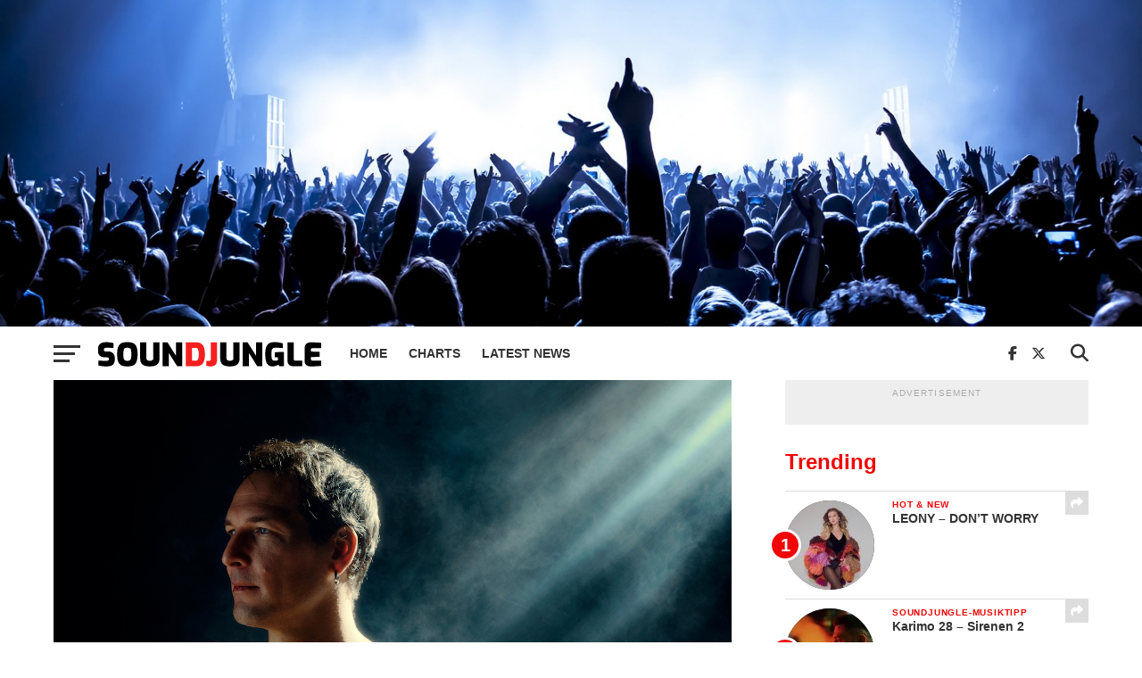

--- FILE ---
content_type: text/html; charset=utf-8
request_url: https://www.youtube-nocookie.com/embed/mCRGHsEPvOA
body_size: 47218
content:
<!DOCTYPE html><html lang="en" dir="ltr" data-cast-api-enabled="true"><head><meta name="viewport" content="width=device-width, initial-scale=1"><script nonce="ckYprzK_fUFNJK4KodTuag">if ('undefined' == typeof Symbol || 'undefined' == typeof Symbol.iterator) {delete Array.prototype.entries;}</script><style name="www-roboto" nonce="VxVz_Ssw-fh0o-YCfZZlKQ">@font-face{font-family:'Roboto';font-style:normal;font-weight:400;font-stretch:100%;src:url(//fonts.gstatic.com/s/roboto/v48/KFO7CnqEu92Fr1ME7kSn66aGLdTylUAMa3GUBHMdazTgWw.woff2)format('woff2');unicode-range:U+0460-052F,U+1C80-1C8A,U+20B4,U+2DE0-2DFF,U+A640-A69F,U+FE2E-FE2F;}@font-face{font-family:'Roboto';font-style:normal;font-weight:400;font-stretch:100%;src:url(//fonts.gstatic.com/s/roboto/v48/KFO7CnqEu92Fr1ME7kSn66aGLdTylUAMa3iUBHMdazTgWw.woff2)format('woff2');unicode-range:U+0301,U+0400-045F,U+0490-0491,U+04B0-04B1,U+2116;}@font-face{font-family:'Roboto';font-style:normal;font-weight:400;font-stretch:100%;src:url(//fonts.gstatic.com/s/roboto/v48/KFO7CnqEu92Fr1ME7kSn66aGLdTylUAMa3CUBHMdazTgWw.woff2)format('woff2');unicode-range:U+1F00-1FFF;}@font-face{font-family:'Roboto';font-style:normal;font-weight:400;font-stretch:100%;src:url(//fonts.gstatic.com/s/roboto/v48/KFO7CnqEu92Fr1ME7kSn66aGLdTylUAMa3-UBHMdazTgWw.woff2)format('woff2');unicode-range:U+0370-0377,U+037A-037F,U+0384-038A,U+038C,U+038E-03A1,U+03A3-03FF;}@font-face{font-family:'Roboto';font-style:normal;font-weight:400;font-stretch:100%;src:url(//fonts.gstatic.com/s/roboto/v48/KFO7CnqEu92Fr1ME7kSn66aGLdTylUAMawCUBHMdazTgWw.woff2)format('woff2');unicode-range:U+0302-0303,U+0305,U+0307-0308,U+0310,U+0312,U+0315,U+031A,U+0326-0327,U+032C,U+032F-0330,U+0332-0333,U+0338,U+033A,U+0346,U+034D,U+0391-03A1,U+03A3-03A9,U+03B1-03C9,U+03D1,U+03D5-03D6,U+03F0-03F1,U+03F4-03F5,U+2016-2017,U+2034-2038,U+203C,U+2040,U+2043,U+2047,U+2050,U+2057,U+205F,U+2070-2071,U+2074-208E,U+2090-209C,U+20D0-20DC,U+20E1,U+20E5-20EF,U+2100-2112,U+2114-2115,U+2117-2121,U+2123-214F,U+2190,U+2192,U+2194-21AE,U+21B0-21E5,U+21F1-21F2,U+21F4-2211,U+2213-2214,U+2216-22FF,U+2308-230B,U+2310,U+2319,U+231C-2321,U+2336-237A,U+237C,U+2395,U+239B-23B7,U+23D0,U+23DC-23E1,U+2474-2475,U+25AF,U+25B3,U+25B7,U+25BD,U+25C1,U+25CA,U+25CC,U+25FB,U+266D-266F,U+27C0-27FF,U+2900-2AFF,U+2B0E-2B11,U+2B30-2B4C,U+2BFE,U+3030,U+FF5B,U+FF5D,U+1D400-1D7FF,U+1EE00-1EEFF;}@font-face{font-family:'Roboto';font-style:normal;font-weight:400;font-stretch:100%;src:url(//fonts.gstatic.com/s/roboto/v48/KFO7CnqEu92Fr1ME7kSn66aGLdTylUAMaxKUBHMdazTgWw.woff2)format('woff2');unicode-range:U+0001-000C,U+000E-001F,U+007F-009F,U+20DD-20E0,U+20E2-20E4,U+2150-218F,U+2190,U+2192,U+2194-2199,U+21AF,U+21E6-21F0,U+21F3,U+2218-2219,U+2299,U+22C4-22C6,U+2300-243F,U+2440-244A,U+2460-24FF,U+25A0-27BF,U+2800-28FF,U+2921-2922,U+2981,U+29BF,U+29EB,U+2B00-2BFF,U+4DC0-4DFF,U+FFF9-FFFB,U+10140-1018E,U+10190-1019C,U+101A0,U+101D0-101FD,U+102E0-102FB,U+10E60-10E7E,U+1D2C0-1D2D3,U+1D2E0-1D37F,U+1F000-1F0FF,U+1F100-1F1AD,U+1F1E6-1F1FF,U+1F30D-1F30F,U+1F315,U+1F31C,U+1F31E,U+1F320-1F32C,U+1F336,U+1F378,U+1F37D,U+1F382,U+1F393-1F39F,U+1F3A7-1F3A8,U+1F3AC-1F3AF,U+1F3C2,U+1F3C4-1F3C6,U+1F3CA-1F3CE,U+1F3D4-1F3E0,U+1F3ED,U+1F3F1-1F3F3,U+1F3F5-1F3F7,U+1F408,U+1F415,U+1F41F,U+1F426,U+1F43F,U+1F441-1F442,U+1F444,U+1F446-1F449,U+1F44C-1F44E,U+1F453,U+1F46A,U+1F47D,U+1F4A3,U+1F4B0,U+1F4B3,U+1F4B9,U+1F4BB,U+1F4BF,U+1F4C8-1F4CB,U+1F4D6,U+1F4DA,U+1F4DF,U+1F4E3-1F4E6,U+1F4EA-1F4ED,U+1F4F7,U+1F4F9-1F4FB,U+1F4FD-1F4FE,U+1F503,U+1F507-1F50B,U+1F50D,U+1F512-1F513,U+1F53E-1F54A,U+1F54F-1F5FA,U+1F610,U+1F650-1F67F,U+1F687,U+1F68D,U+1F691,U+1F694,U+1F698,U+1F6AD,U+1F6B2,U+1F6B9-1F6BA,U+1F6BC,U+1F6C6-1F6CF,U+1F6D3-1F6D7,U+1F6E0-1F6EA,U+1F6F0-1F6F3,U+1F6F7-1F6FC,U+1F700-1F7FF,U+1F800-1F80B,U+1F810-1F847,U+1F850-1F859,U+1F860-1F887,U+1F890-1F8AD,U+1F8B0-1F8BB,U+1F8C0-1F8C1,U+1F900-1F90B,U+1F93B,U+1F946,U+1F984,U+1F996,U+1F9E9,U+1FA00-1FA6F,U+1FA70-1FA7C,U+1FA80-1FA89,U+1FA8F-1FAC6,U+1FACE-1FADC,U+1FADF-1FAE9,U+1FAF0-1FAF8,U+1FB00-1FBFF;}@font-face{font-family:'Roboto';font-style:normal;font-weight:400;font-stretch:100%;src:url(//fonts.gstatic.com/s/roboto/v48/KFO7CnqEu92Fr1ME7kSn66aGLdTylUAMa3OUBHMdazTgWw.woff2)format('woff2');unicode-range:U+0102-0103,U+0110-0111,U+0128-0129,U+0168-0169,U+01A0-01A1,U+01AF-01B0,U+0300-0301,U+0303-0304,U+0308-0309,U+0323,U+0329,U+1EA0-1EF9,U+20AB;}@font-face{font-family:'Roboto';font-style:normal;font-weight:400;font-stretch:100%;src:url(//fonts.gstatic.com/s/roboto/v48/KFO7CnqEu92Fr1ME7kSn66aGLdTylUAMa3KUBHMdazTgWw.woff2)format('woff2');unicode-range:U+0100-02BA,U+02BD-02C5,U+02C7-02CC,U+02CE-02D7,U+02DD-02FF,U+0304,U+0308,U+0329,U+1D00-1DBF,U+1E00-1E9F,U+1EF2-1EFF,U+2020,U+20A0-20AB,U+20AD-20C0,U+2113,U+2C60-2C7F,U+A720-A7FF;}@font-face{font-family:'Roboto';font-style:normal;font-weight:400;font-stretch:100%;src:url(//fonts.gstatic.com/s/roboto/v48/KFO7CnqEu92Fr1ME7kSn66aGLdTylUAMa3yUBHMdazQ.woff2)format('woff2');unicode-range:U+0000-00FF,U+0131,U+0152-0153,U+02BB-02BC,U+02C6,U+02DA,U+02DC,U+0304,U+0308,U+0329,U+2000-206F,U+20AC,U+2122,U+2191,U+2193,U+2212,U+2215,U+FEFF,U+FFFD;}@font-face{font-family:'Roboto';font-style:normal;font-weight:500;font-stretch:100%;src:url(//fonts.gstatic.com/s/roboto/v48/KFO7CnqEu92Fr1ME7kSn66aGLdTylUAMa3GUBHMdazTgWw.woff2)format('woff2');unicode-range:U+0460-052F,U+1C80-1C8A,U+20B4,U+2DE0-2DFF,U+A640-A69F,U+FE2E-FE2F;}@font-face{font-family:'Roboto';font-style:normal;font-weight:500;font-stretch:100%;src:url(//fonts.gstatic.com/s/roboto/v48/KFO7CnqEu92Fr1ME7kSn66aGLdTylUAMa3iUBHMdazTgWw.woff2)format('woff2');unicode-range:U+0301,U+0400-045F,U+0490-0491,U+04B0-04B1,U+2116;}@font-face{font-family:'Roboto';font-style:normal;font-weight:500;font-stretch:100%;src:url(//fonts.gstatic.com/s/roboto/v48/KFO7CnqEu92Fr1ME7kSn66aGLdTylUAMa3CUBHMdazTgWw.woff2)format('woff2');unicode-range:U+1F00-1FFF;}@font-face{font-family:'Roboto';font-style:normal;font-weight:500;font-stretch:100%;src:url(//fonts.gstatic.com/s/roboto/v48/KFO7CnqEu92Fr1ME7kSn66aGLdTylUAMa3-UBHMdazTgWw.woff2)format('woff2');unicode-range:U+0370-0377,U+037A-037F,U+0384-038A,U+038C,U+038E-03A1,U+03A3-03FF;}@font-face{font-family:'Roboto';font-style:normal;font-weight:500;font-stretch:100%;src:url(//fonts.gstatic.com/s/roboto/v48/KFO7CnqEu92Fr1ME7kSn66aGLdTylUAMawCUBHMdazTgWw.woff2)format('woff2');unicode-range:U+0302-0303,U+0305,U+0307-0308,U+0310,U+0312,U+0315,U+031A,U+0326-0327,U+032C,U+032F-0330,U+0332-0333,U+0338,U+033A,U+0346,U+034D,U+0391-03A1,U+03A3-03A9,U+03B1-03C9,U+03D1,U+03D5-03D6,U+03F0-03F1,U+03F4-03F5,U+2016-2017,U+2034-2038,U+203C,U+2040,U+2043,U+2047,U+2050,U+2057,U+205F,U+2070-2071,U+2074-208E,U+2090-209C,U+20D0-20DC,U+20E1,U+20E5-20EF,U+2100-2112,U+2114-2115,U+2117-2121,U+2123-214F,U+2190,U+2192,U+2194-21AE,U+21B0-21E5,U+21F1-21F2,U+21F4-2211,U+2213-2214,U+2216-22FF,U+2308-230B,U+2310,U+2319,U+231C-2321,U+2336-237A,U+237C,U+2395,U+239B-23B7,U+23D0,U+23DC-23E1,U+2474-2475,U+25AF,U+25B3,U+25B7,U+25BD,U+25C1,U+25CA,U+25CC,U+25FB,U+266D-266F,U+27C0-27FF,U+2900-2AFF,U+2B0E-2B11,U+2B30-2B4C,U+2BFE,U+3030,U+FF5B,U+FF5D,U+1D400-1D7FF,U+1EE00-1EEFF;}@font-face{font-family:'Roboto';font-style:normal;font-weight:500;font-stretch:100%;src:url(//fonts.gstatic.com/s/roboto/v48/KFO7CnqEu92Fr1ME7kSn66aGLdTylUAMaxKUBHMdazTgWw.woff2)format('woff2');unicode-range:U+0001-000C,U+000E-001F,U+007F-009F,U+20DD-20E0,U+20E2-20E4,U+2150-218F,U+2190,U+2192,U+2194-2199,U+21AF,U+21E6-21F0,U+21F3,U+2218-2219,U+2299,U+22C4-22C6,U+2300-243F,U+2440-244A,U+2460-24FF,U+25A0-27BF,U+2800-28FF,U+2921-2922,U+2981,U+29BF,U+29EB,U+2B00-2BFF,U+4DC0-4DFF,U+FFF9-FFFB,U+10140-1018E,U+10190-1019C,U+101A0,U+101D0-101FD,U+102E0-102FB,U+10E60-10E7E,U+1D2C0-1D2D3,U+1D2E0-1D37F,U+1F000-1F0FF,U+1F100-1F1AD,U+1F1E6-1F1FF,U+1F30D-1F30F,U+1F315,U+1F31C,U+1F31E,U+1F320-1F32C,U+1F336,U+1F378,U+1F37D,U+1F382,U+1F393-1F39F,U+1F3A7-1F3A8,U+1F3AC-1F3AF,U+1F3C2,U+1F3C4-1F3C6,U+1F3CA-1F3CE,U+1F3D4-1F3E0,U+1F3ED,U+1F3F1-1F3F3,U+1F3F5-1F3F7,U+1F408,U+1F415,U+1F41F,U+1F426,U+1F43F,U+1F441-1F442,U+1F444,U+1F446-1F449,U+1F44C-1F44E,U+1F453,U+1F46A,U+1F47D,U+1F4A3,U+1F4B0,U+1F4B3,U+1F4B9,U+1F4BB,U+1F4BF,U+1F4C8-1F4CB,U+1F4D6,U+1F4DA,U+1F4DF,U+1F4E3-1F4E6,U+1F4EA-1F4ED,U+1F4F7,U+1F4F9-1F4FB,U+1F4FD-1F4FE,U+1F503,U+1F507-1F50B,U+1F50D,U+1F512-1F513,U+1F53E-1F54A,U+1F54F-1F5FA,U+1F610,U+1F650-1F67F,U+1F687,U+1F68D,U+1F691,U+1F694,U+1F698,U+1F6AD,U+1F6B2,U+1F6B9-1F6BA,U+1F6BC,U+1F6C6-1F6CF,U+1F6D3-1F6D7,U+1F6E0-1F6EA,U+1F6F0-1F6F3,U+1F6F7-1F6FC,U+1F700-1F7FF,U+1F800-1F80B,U+1F810-1F847,U+1F850-1F859,U+1F860-1F887,U+1F890-1F8AD,U+1F8B0-1F8BB,U+1F8C0-1F8C1,U+1F900-1F90B,U+1F93B,U+1F946,U+1F984,U+1F996,U+1F9E9,U+1FA00-1FA6F,U+1FA70-1FA7C,U+1FA80-1FA89,U+1FA8F-1FAC6,U+1FACE-1FADC,U+1FADF-1FAE9,U+1FAF0-1FAF8,U+1FB00-1FBFF;}@font-face{font-family:'Roboto';font-style:normal;font-weight:500;font-stretch:100%;src:url(//fonts.gstatic.com/s/roboto/v48/KFO7CnqEu92Fr1ME7kSn66aGLdTylUAMa3OUBHMdazTgWw.woff2)format('woff2');unicode-range:U+0102-0103,U+0110-0111,U+0128-0129,U+0168-0169,U+01A0-01A1,U+01AF-01B0,U+0300-0301,U+0303-0304,U+0308-0309,U+0323,U+0329,U+1EA0-1EF9,U+20AB;}@font-face{font-family:'Roboto';font-style:normal;font-weight:500;font-stretch:100%;src:url(//fonts.gstatic.com/s/roboto/v48/KFO7CnqEu92Fr1ME7kSn66aGLdTylUAMa3KUBHMdazTgWw.woff2)format('woff2');unicode-range:U+0100-02BA,U+02BD-02C5,U+02C7-02CC,U+02CE-02D7,U+02DD-02FF,U+0304,U+0308,U+0329,U+1D00-1DBF,U+1E00-1E9F,U+1EF2-1EFF,U+2020,U+20A0-20AB,U+20AD-20C0,U+2113,U+2C60-2C7F,U+A720-A7FF;}@font-face{font-family:'Roboto';font-style:normal;font-weight:500;font-stretch:100%;src:url(//fonts.gstatic.com/s/roboto/v48/KFO7CnqEu92Fr1ME7kSn66aGLdTylUAMa3yUBHMdazQ.woff2)format('woff2');unicode-range:U+0000-00FF,U+0131,U+0152-0153,U+02BB-02BC,U+02C6,U+02DA,U+02DC,U+0304,U+0308,U+0329,U+2000-206F,U+20AC,U+2122,U+2191,U+2193,U+2212,U+2215,U+FEFF,U+FFFD;}</style><script name="www-roboto" nonce="ckYprzK_fUFNJK4KodTuag">if (document.fonts && document.fonts.load) {document.fonts.load("400 10pt Roboto", "E"); document.fonts.load("500 10pt Roboto", "E");}</script><link rel="stylesheet" href="/s/player/b95b0e7a/www-player.css" name="www-player" nonce="VxVz_Ssw-fh0o-YCfZZlKQ"><style nonce="VxVz_Ssw-fh0o-YCfZZlKQ">html {overflow: hidden;}body {font: 12px Roboto, Arial, sans-serif; background-color: #000; color: #fff; height: 100%; width: 100%; overflow: hidden; position: absolute; margin: 0; padding: 0;}#player {width: 100%; height: 100%;}h1 {text-align: center; color: #fff;}h3 {margin-top: 6px; margin-bottom: 3px;}.player-unavailable {position: absolute; top: 0; left: 0; right: 0; bottom: 0; padding: 25px; font-size: 13px; background: url(/img/meh7.png) 50% 65% no-repeat;}.player-unavailable .message {text-align: left; margin: 0 -5px 15px; padding: 0 5px 14px; border-bottom: 1px solid #888; font-size: 19px; font-weight: normal;}.player-unavailable a {color: #167ac6; text-decoration: none;}</style><script nonce="ckYprzK_fUFNJK4KodTuag">var ytcsi={gt:function(n){n=(n||"")+"data_";return ytcsi[n]||(ytcsi[n]={tick:{},info:{},gel:{preLoggedGelInfos:[]}})},now:window.performance&&window.performance.timing&&window.performance.now&&window.performance.timing.navigationStart?function(){return window.performance.timing.navigationStart+window.performance.now()}:function(){return(new Date).getTime()},tick:function(l,t,n){var ticks=ytcsi.gt(n).tick;var v=t||ytcsi.now();if(ticks[l]){ticks["_"+l]=ticks["_"+l]||[ticks[l]];ticks["_"+l].push(v)}ticks[l]=
v},info:function(k,v,n){ytcsi.gt(n).info[k]=v},infoGel:function(p,n){ytcsi.gt(n).gel.preLoggedGelInfos.push(p)},setStart:function(t,n){ytcsi.tick("_start",t,n)}};
(function(w,d){function isGecko(){if(!w.navigator)return false;try{if(w.navigator.userAgentData&&w.navigator.userAgentData.brands&&w.navigator.userAgentData.brands.length){var brands=w.navigator.userAgentData.brands;var i=0;for(;i<brands.length;i++)if(brands[i]&&brands[i].brand==="Firefox")return true;return false}}catch(e){setTimeout(function(){throw e;})}if(!w.navigator.userAgent)return false;var ua=w.navigator.userAgent;return ua.indexOf("Gecko")>0&&ua.toLowerCase().indexOf("webkit")<0&&ua.indexOf("Edge")<
0&&ua.indexOf("Trident")<0&&ua.indexOf("MSIE")<0}ytcsi.setStart(w.performance?w.performance.timing.responseStart:null);var isPrerender=(d.visibilityState||d.webkitVisibilityState)=="prerender";var vName=!d.visibilityState&&d.webkitVisibilityState?"webkitvisibilitychange":"visibilitychange";if(isPrerender){var startTick=function(){ytcsi.setStart();d.removeEventListener(vName,startTick)};d.addEventListener(vName,startTick,false)}if(d.addEventListener)d.addEventListener(vName,function(){ytcsi.tick("vc")},
false);if(isGecko()){var isHidden=(d.visibilityState||d.webkitVisibilityState)=="hidden";if(isHidden)ytcsi.tick("vc")}var slt=function(el,t){setTimeout(function(){var n=ytcsi.now();el.loadTime=n;if(el.slt)el.slt()},t)};w.__ytRIL=function(el){if(!el.getAttribute("data-thumb"))if(w.requestAnimationFrame)w.requestAnimationFrame(function(){slt(el,0)});else slt(el,16)}})(window,document);
</script><script nonce="ckYprzK_fUFNJK4KodTuag">var ytcfg={d:function(){return window.yt&&yt.config_||ytcfg.data_||(ytcfg.data_={})},get:function(k,o){return k in ytcfg.d()?ytcfg.d()[k]:o},set:function(){var a=arguments;if(a.length>1)ytcfg.d()[a[0]]=a[1];else{var k;for(k in a[0])ytcfg.d()[k]=a[0][k]}}};
ytcfg.set({"CLIENT_CANARY_STATE":"none","DEVICE":"cbr\u003dChrome\u0026cbrand\u003dapple\u0026cbrver\u003d131.0.0.0\u0026ceng\u003dWebKit\u0026cengver\u003d537.36\u0026cos\u003dMacintosh\u0026cosver\u003d10_15_7\u0026cplatform\u003dDESKTOP","EVENT_ID":"Q29xaY_wNOyulu8P_tP7gAg","EXPERIMENT_FLAGS":{"ab_det_apb_b":true,"ab_det_apm":true,"ab_det_el_h":true,"ab_det_em_inj":true,"ab_fk_sk_cl":true,"ab_l_sig_st":true,"ab_l_sig_st_e":true,"action_companion_center_align_description":true,"allow_skip_networkless":true,"always_send_and_write":true,"att_web_record_metrics":true,"attmusi":true,"c3_enable_button_impression_logging":true,"c3_watch_page_component":true,"cancel_pending_navs":true,"clean_up_manual_attribution_header":true,"config_age_report_killswitch":true,"cow_optimize_idom_compat":true,"csi_config_handling_infra":true,"csi_on_gel":true,"delhi_mweb_colorful_sd":true,"delhi_mweb_colorful_sd_v2":true,"deprecate_csi_has_info":true,"deprecate_pair_servlet_enabled":true,"desktop_sparkles_light_cta_button":true,"disable_cached_masthead_data":true,"disable_child_node_auto_formatted_strings":true,"disable_log_to_visitor_layer":true,"disable_pacf_logging_for_memory_limited_tv":true,"embeds_enable_eid_enforcement_for_youtube":true,"embeds_enable_info_panel_dismissal":true,"embeds_enable_pfp_always_unbranded":true,"embeds_muted_autoplay_sound_fix":true,"embeds_serve_es6_client":true,"embeds_web_nwl_disable_nocookie":true,"embeds_web_updated_shorts_definition_fix":true,"enable_active_view_display_ad_renderer_web_home":true,"enable_ad_disclosure_banner_a11y_fix":true,"enable_chips_shelf_view_model_fully_reactive":true,"enable_client_creator_goal_ticker_bar_revamp":true,"enable_client_only_wiz_direct_reactions":true,"enable_client_sli_logging":true,"enable_client_streamz_web":true,"enable_client_ve_spec":true,"enable_cloud_save_error_popup_after_retry":true,"enable_dai_sdf_h5_preroll":true,"enable_datasync_id_header_in_web_vss_pings":true,"enable_default_mono_cta_migration_web_client":true,"enable_docked_chat_messages":true,"enable_entity_store_from_dependency_injection":true,"enable_inline_muted_playback_on_web_search":true,"enable_inline_muted_playback_on_web_search_for_vdc":true,"enable_inline_muted_playback_on_web_search_for_vdcb":true,"enable_is_extended_monitoring":true,"enable_is_mini_app_page_active_bugfix":true,"enable_logging_first_user_action_after_game_ready":true,"enable_ltc_param_fetch_from_innertube":true,"enable_masthead_mweb_padding_fix":true,"enable_menu_renderer_button_in_mweb_hclr":true,"enable_mini_app_command_handler_mweb_fix":true,"enable_mini_guide_downloads_item":true,"enable_mixed_direction_formatted_strings":true,"enable_mweb_livestream_ui_update":true,"enable_mweb_new_caption_language_picker":true,"enable_names_handles_account_switcher":true,"enable_network_request_logging_on_game_events":true,"enable_new_paid_product_placement":true,"enable_open_in_new_tab_icon_for_short_dr_for_desktop_search":true,"enable_open_yt_content":true,"enable_origin_query_parameter_bugfix":true,"enable_pause_ads_on_ytv_html5":true,"enable_payments_purchase_manager":true,"enable_pdp_icon_prefetch":true,"enable_pl_r_si_fa":true,"enable_place_pivot_url":true,"enable_playable_a11y_label_with_badge_text":true,"enable_pv_screen_modern_text":true,"enable_removing_navbar_title_on_hashtag_page_mweb":true,"enable_rta_manager":true,"enable_sdf_companion_h5":true,"enable_sdf_dai_h5_midroll":true,"enable_sdf_h5_endemic_mid_post_roll":true,"enable_sdf_on_h5_unplugged_vod_midroll":true,"enable_sdf_shorts_player_bytes_h5":true,"enable_sending_unwrapped_game_audio_as_serialized_metadata":true,"enable_sfv_effect_pivot_url":true,"enable_shorts_new_carousel":true,"enable_skip_ad_guidance_prompt":true,"enable_skippable_ads_for_unplugged_ad_pod":true,"enable_smearing_expansion_dai":true,"enable_third_party_info":true,"enable_time_out_messages":true,"enable_timeline_view_modern_transcript_fe":true,"enable_video_display_compact_button_group_for_desktop_search":true,"enable_web_delhi_icons":true,"enable_web_home_top_landscape_image_layout_level_click":true,"enable_web_tiered_gel":true,"enable_window_constrained_buy_flow_dialog":true,"enable_wiz_queue_effect_and_on_init_initial_runs":true,"enable_ypc_spinners":true,"enable_yt_ata_iframe_authuser":true,"export_networkless_options":true,"export_player_version_to_ytconfig":true,"fill_single_video_with_notify_to_lasr":true,"fix_ad_miniplayer_controls_rendering":true,"fix_ads_tracking_for_swf_config_deprecation_mweb":true,"h5_companion_enable_adcpn_macro_substitution_for_click_pings":true,"h5_inplayer_enable_adcpn_macro_substitution_for_click_pings":true,"h5_reset_cache_and_filter_before_update_masthead":true,"hide_channel_creation_title_for_mweb":true,"high_ccv_client_side_caching_h5":true,"html5_log_trigger_events_with_debug_data":true,"html5_ssdai_enable_media_end_cue_range":true,"il_attach_cache_limit":true,"il_use_view_model_logging_context":true,"is_browser_support_for_webcam_streaming":true,"json_condensed_response":true,"kev_adb_pg":true,"kevlar_gel_error_routing":true,"kevlar_watch_cinematics":true,"live_chat_enable_controller_extraction":true,"live_chat_enable_rta_manager":true,"live_chat_increased_min_height":true,"log_click_with_layer_from_element_in_command_handler":true,"log_errors_through_nwl_on_retry":true,"mdx_enable_privacy_disclosure_ui":true,"mdx_load_cast_api_bootstrap_script":true,"medium_progress_bar_modification":true,"migrate_remaining_web_ad_badges_to_innertube":true,"mobile_account_menu_refresh":true,"mweb_account_linking_noapp":true,"mweb_after_render_to_scheduler":true,"mweb_allow_modern_search_suggest_behavior":true,"mweb_animated_actions":true,"mweb_app_upsell_button_direct_to_app":true,"mweb_big_progress_bar":true,"mweb_c3_enable_adaptive_signals":true,"mweb_c3_endscreen":true,"mweb_c3_endscreen_v2":true,"mweb_c3_library_page_enable_recent_shelf":true,"mweb_c3_remove_web_navigation_endpoint_data":true,"mweb_c3_use_canonical_from_player_response":true,"mweb_cinematic_watch":true,"mweb_command_handler":true,"mweb_delay_watch_initial_data":true,"mweb_disable_searchbar_scroll":true,"mweb_enable_browse_chunks":true,"mweb_enable_fine_scrubbing_for_recs":true,"mweb_enable_keto_batch_player_fullscreen":true,"mweb_enable_keto_batch_player_progress_bar":true,"mweb_enable_keto_batch_player_tooltips":true,"mweb_enable_lockup_view_model_for_ucp":true,"mweb_enable_more_drawer":true,"mweb_enable_optional_fullscreen_landscape_locking":true,"mweb_enable_overlay_touch_manager":true,"mweb_enable_premium_carve_out_fix":true,"mweb_enable_refresh_detection":true,"mweb_enable_search_imp":true,"mweb_enable_sequence_signal":true,"mweb_enable_shorts_pivot_button":true,"mweb_enable_shorts_video_preload":true,"mweb_enable_skippables_on_jio_phone":true,"mweb_enable_storyboards":true,"mweb_enable_two_line_title_on_shorts":true,"mweb_enable_varispeed_controller":true,"mweb_enable_watch_feed_infinite_scroll":true,"mweb_enable_wrapped_unplugged_pause_membership_dialog_renderer":true,"mweb_fix_livestream_seeking":true,"mweb_fix_monitor_visibility_after_render":true,"mweb_force_ios_fallback_to_native_control":true,"mweb_fp_auto_fullscreen":true,"mweb_fullscreen_controls":true,"mweb_fullscreen_controls_action_buttons":true,"mweb_fullscreen_watch_system":true,"mweb_home_reactive_shorts":true,"mweb_innertube_search_command":true,"mweb_lang_in_html":true,"mweb_like_button_synced_with_entities":true,"mweb_logo_use_home_page_ve":true,"mweb_module_decoration":true,"mweb_native_control_in_faux_fullscreen_shared":true,"mweb_player_control_on_hover":true,"mweb_player_delhi_dtts":true,"mweb_player_settings_use_bottom_sheet":true,"mweb_player_show_previous_next_buttons_in_playlist":true,"mweb_player_skip_no_op_state_changes":true,"mweb_player_user_select_none":true,"mweb_playlist_engagement_panel":true,"mweb_progress_bar_seek_on_mouse_click":true,"mweb_pull_2_full":true,"mweb_pull_2_full_enable_touch_handlers":true,"mweb_schedule_warm_watch_response":true,"mweb_searchbox_legacy_navigation":true,"mweb_see_fewer_shorts":true,"mweb_shorts_comments_panel_id_change":true,"mweb_shorts_early_continuation":true,"mweb_show_ios_smart_banner":true,"mweb_show_sign_in_button_from_header":true,"mweb_use_server_url_on_startup":true,"mweb_watch_captions_enable_auto_translate":true,"mweb_watch_captions_set_default_size":true,"mweb_watch_stop_scheduler_on_player_response":true,"mweb_watchfeed_big_thumbnails":true,"mweb_yt_searchbox":true,"networkless_logging":true,"no_client_ve_attach_unless_shown":true,"nwl_send_from_memory_when_online":true,"pageid_as_header_web":true,"playback_settings_use_switch_menu":true,"player_controls_autonav_fix":true,"player_controls_skip_double_signal_update":true,"polymer_bad_build_labels":true,"polymer_verifiy_app_state":true,"qoe_send_and_write":true,"remove_chevron_from_ad_disclosure_banner_h5":true,"remove_masthead_channel_banner_on_refresh":true,"remove_slot_id_exited_trigger_for_dai_in_player_slot_expire":true,"replace_client_url_parsing_with_server_signal":true,"service_worker_enabled":true,"service_worker_push_enabled":true,"service_worker_push_home_page_prompt":true,"service_worker_push_watch_page_prompt":true,"shell_load_gcf":true,"shorten_initial_gel_batch_timeout":true,"should_use_yt_voice_endpoint_in_kaios":true,"skip_invalid_ytcsi_ticks":true,"skip_setting_info_in_csi_data_object":true,"smarter_ve_dedupping":true,"speedmaster_no_seek":true,"start_client_gcf_mweb":true,"stop_handling_click_for_non_rendering_overlay_layout":true,"suppress_error_204_logging":true,"synced_panel_scrolling_controller":true,"use_event_time_ms_header":true,"use_fifo_for_networkless":true,"use_player_abuse_bg_library":true,"use_request_time_ms_header":true,"use_session_based_sampling":true,"use_thumbnail_overlay_time_status_renderer_for_live_badge":true,"use_ts_visibilitylogger":true,"vss_final_ping_send_and_write":true,"vss_playback_use_send_and_write":true,"web_ad_metadata_clickable":true,"web_adaptive_repeat_ase":true,"web_always_load_chat_support":true,"web_animated_like":true,"web_api_url":true,"web_attributed_string_deep_equal_bugfix":true,"web_autonav_allow_off_by_default":true,"web_button_vm_refactor_disabled":true,"web_c3_log_app_init_finish":true,"web_csi_action_sampling_enabled":true,"web_dedupe_ve_grafting":true,"web_disable_backdrop_filter":true,"web_enable_ab_rsp_cl":true,"web_enable_course_icon_update":true,"web_enable_error_204":true,"web_fix_segmented_like_dislike_undefined":true,"web_gcf_hashes_innertube":true,"web_gel_timeout_cap":true,"web_metadata_carousel_elref_bugfix":true,"web_parent_target_for_sheets":true,"web_persist_server_autonav_state_on_client":true,"web_playback_associated_log_ctt":true,"web_playback_associated_ve":true,"web_prefetch_preload_video":true,"web_progress_bar_draggable":true,"web_resizable_advertiser_banner_on_masthead_safari_fix":true,"web_scheduler_auto_init":true,"web_shorts_just_watched_on_channel_and_pivot_study":true,"web_shorts_just_watched_overlay":true,"web_shorts_pivot_button_view_model_reactive":true,"web_update_panel_visibility_logging_fix":true,"web_video_attribute_view_model_a11y_fix":true,"web_watch_controls_state_signals":true,"web_wiz_attributed_string":true,"webfe_mweb_watch_microdata":true,"webfe_watch_shorts_canonical_url_fix":true,"webpo_exit_on_net_err":true,"wiz_diff_overwritable":true,"wiz_memoize_stamper_items":true,"woffle_used_state_report":true,"wpo_gel_strz":true,"ytcp_paper_tooltip_use_scoped_owner_root":true,"H5_async_logging_delay_ms":30000.0,"attention_logging_scroll_throttle":500.0,"autoplay_pause_by_lact_sampling_fraction":0.0,"cinematic_watch_effect_opacity":0.4,"log_window_onerror_fraction":0.1,"speedmaster_playback_rate":2.0,"tv_pacf_logging_sample_rate":0.01,"web_attention_logging_scroll_throttle":500.0,"web_load_prediction_threshold":0.1,"web_navigation_prediction_threshold":0.1,"web_pbj_log_warning_rate":0.0,"web_system_health_fraction":0.01,"ytidb_transaction_ended_event_rate_limit":0.02,"active_time_update_interval_ms":10000,"att_init_delay":500,"autoplay_pause_by_lact_sec":0,"botguard_async_snapshot_timeout_ms":3000,"check_navigator_accuracy_timeout_ms":0,"cinematic_watch_css_filter_blur_strength":40,"cinematic_watch_fade_out_duration":500,"close_webview_delay_ms":100,"cloud_save_game_data_rate_limit_ms":3000,"compression_disable_point":10,"custom_active_view_tos_timeout_ms":3600000,"embeds_widget_poll_interval_ms":0,"gel_min_batch_size":3,"gel_queue_timeout_max_ms":60000,"get_async_timeout_ms":60000,"hide_cta_for_home_web_video_ads_animate_in_time":2,"html5_byterate_soft_cap":0,"initial_gel_batch_timeout":2000,"max_body_size_to_compress":500000,"max_prefetch_window_sec_for_livestream_optimization":10,"min_prefetch_offset_sec_for_livestream_optimization":20,"mini_app_container_iframe_src_update_delay_ms":0,"multiple_preview_news_duration_time":11000,"mweb_c3_toast_duration_ms":5000,"mweb_deep_link_fallback_timeout_ms":10000,"mweb_delay_response_received_actions":100,"mweb_fp_dpad_rate_limit_ms":0,"mweb_fp_dpad_watch_title_clamp_lines":0,"mweb_history_manager_cache_size":100,"mweb_ios_fullscreen_playback_transition_delay_ms":500,"mweb_ios_fullscreen_system_pause_epilson_ms":0,"mweb_override_response_store_expiration_ms":0,"mweb_shorts_early_continuation_trigger_threshold":4,"mweb_w2w_max_age_seconds":0,"mweb_watch_captions_default_size":2,"neon_dark_launch_gradient_count":0,"network_polling_interval":30000,"play_click_interval_ms":30000,"play_ping_interval_ms":10000,"prefetch_comments_ms_after_video":0,"send_config_hash_timer":0,"service_worker_push_logged_out_prompt_watches":-1,"service_worker_push_prompt_cap":-1,"service_worker_push_prompt_delay_microseconds":3888000000000,"slow_compressions_before_abandon_count":4,"speedmaster_cancellation_movement_dp":10,"speedmaster_touch_activation_ms":500,"web_attention_logging_throttle":500,"web_foreground_heartbeat_interval_ms":28000,"web_gel_debounce_ms":10000,"web_logging_max_batch":100,"web_max_tracing_events":50,"web_tracing_session_replay":0,"wil_icon_max_concurrent_fetches":9999,"ytidb_remake_db_retries":3,"ytidb_reopen_db_retries":3,"WebClientReleaseProcessCritical__youtube_embeds_client_version_override":"","WebClientReleaseProcessCritical__youtube_embeds_web_client_version_override":"","WebClientReleaseProcessCritical__youtube_mweb_client_version_override":"","debug_forced_internalcountrycode":"","embeds_web_synth_ch_headers_banned_urls_regex":"","enable_web_media_service":"DISABLED","il_payload_scraping":"","live_chat_unicode_emoji_json_url":"https://www.gstatic.com/youtube/img/emojis/emojis-svg-9.json","mweb_deep_link_feature_tag_suffix":"11268432","mweb_enable_shorts_innertube_player_prefetch_trigger":"NONE","mweb_fp_dpad":"home,search,browse,channel,create_channel,experiments,settings,trending,oops,404,paid_memberships,sponsorship,premium,shorts","mweb_fp_dpad_linear_navigation":"","mweb_fp_dpad_linear_navigation_visitor":"","mweb_fp_dpad_visitor":"","mweb_preload_video_by_player_vars":"","mweb_sign_in_button_style":"STYLE_SUGGESTIVE_AVATAR","place_pivot_triggering_container_alternate":"","place_pivot_triggering_counterfactual_container_alternate":"","search_ui_mweb_searchbar_restyle":"DEFAULT","service_worker_push_force_notification_prompt_tag":"1","service_worker_scope":"/","suggest_exp_str":"","web_client_version_override":"","kevlar_command_handler_command_banlist":[],"mini_app_ids_without_game_ready":["UgkxHHtsak1SC8mRGHMZewc4HzeAY3yhPPmJ","Ugkx7OgzFqE6z_5Mtf4YsotGfQNII1DF_RBm"],"web_op_signal_type_banlist":[],"web_tracing_enabled_spans":["event","command"]},"GAPI_HINT_PARAMS":"m;/_/scs/abc-static/_/js/k\u003dgapi.gapi.en.FZb77tO2YW4.O/d\u003d1/rs\u003dAHpOoo8lqavmo6ayfVxZovyDiP6g3TOVSQ/m\u003d__features__","GAPI_HOST":"https://apis.google.com","GAPI_LOCALE":"en_US","GL":"US","HL":"en","HTML_DIR":"ltr","HTML_LANG":"en","INNERTUBE_API_KEY":"AIzaSyAO_FJ2SlqU8Q4STEHLGCilw_Y9_11qcW8","INNERTUBE_API_VERSION":"v1","INNERTUBE_CLIENT_NAME":"WEB_EMBEDDED_PLAYER","INNERTUBE_CLIENT_VERSION":"1.20260121.01.00","INNERTUBE_CONTEXT":{"client":{"hl":"en","gl":"US","remoteHost":"18.221.80.137","deviceMake":"Apple","deviceModel":"","visitorData":"[base64]%3D%3D","userAgent":"Mozilla/5.0 (Macintosh; Intel Mac OS X 10_15_7) AppleWebKit/537.36 (KHTML, like Gecko) Chrome/131.0.0.0 Safari/537.36; ClaudeBot/1.0; +claudebot@anthropic.com),gzip(gfe)","clientName":"WEB_EMBEDDED_PLAYER","clientVersion":"1.20260121.01.00","osName":"Macintosh","osVersion":"10_15_7","originalUrl":"https://www.youtube-nocookie.com/embed/mCRGHsEPvOA","platform":"DESKTOP","clientFormFactor":"UNKNOWN_FORM_FACTOR","configInfo":{"appInstallData":"[base64]"},"browserName":"Chrome","browserVersion":"131.0.0.0","acceptHeader":"text/html,application/xhtml+xml,application/xml;q\u003d0.9,image/webp,image/apng,*/*;q\u003d0.8,application/signed-exchange;v\u003db3;q\u003d0.9","deviceExperimentId":"ChxOelU1TnprM05qTTRNVFE1TkRZM09EUTBNUT09EMPexcsGGMPexcsG","rolloutToken":"CI7Qod3tpdmlTRDgrJWA8p2SAxjgrJWA8p2SAw%3D%3D"},"user":{"lockedSafetyMode":false},"request":{"useSsl":true},"clickTracking":{"clickTrackingParams":"IhMIz52VgPKdkgMVbJflBx3+6R6A"},"thirdParty":{"embeddedPlayerContext":{"embeddedPlayerEncryptedContext":"AD5ZzFROuQCub0O8PtK4vGZCv1Yrdcbk_YTwav1-DA_cWTcujlVq6xJz2pZJqCkMWCj3McU2fwP9U44_kCjOyewbIaOv19pm7L1kt8xJ04qmYJstqlwJaLNNW244ZK8OI7_jXFoJ-1kfe6u6OnqjXXVxMGoLe1ayucrXGhN_hBBgYmq45NfkgSH1o2r_Tc3CsA","ancestorOriginsSupported":false}}},"INNERTUBE_CONTEXT_CLIENT_NAME":56,"INNERTUBE_CONTEXT_CLIENT_VERSION":"1.20260121.01.00","INNERTUBE_CONTEXT_GL":"US","INNERTUBE_CONTEXT_HL":"en","LATEST_ECATCHER_SERVICE_TRACKING_PARAMS":{"client.name":"WEB_EMBEDDED_PLAYER","client.jsfeat":"2021"},"LOGGED_IN":false,"PAGE_BUILD_LABEL":"youtube.embeds.web_20260121_01_RC00","PAGE_CL":858938007,"SERVER_NAME":"WebFE","VISITOR_DATA":"[base64]%3D%3D","WEB_PLAYER_CONTEXT_CONFIGS":{"WEB_PLAYER_CONTEXT_CONFIG_ID_EMBEDDED_PLAYER":{"rootElementId":"movie_player","jsUrl":"/s/player/b95b0e7a/player_ias.vflset/en_US/base.js","cssUrl":"/s/player/b95b0e7a/www-player.css","contextId":"WEB_PLAYER_CONTEXT_CONFIG_ID_EMBEDDED_PLAYER","eventLabel":"embedded","contentRegion":"US","hl":"en_US","hostLanguage":"en","innertubeApiKey":"AIzaSyAO_FJ2SlqU8Q4STEHLGCilw_Y9_11qcW8","innertubeApiVersion":"v1","innertubeContextClientVersion":"1.20260121.01.00","device":{"brand":"apple","model":"","browser":"Chrome","browserVersion":"131.0.0.0","os":"Macintosh","osVersion":"10_15_7","platform":"DESKTOP","interfaceName":"WEB_EMBEDDED_PLAYER","interfaceVersion":"1.20260121.01.00"},"serializedExperimentIds":"24004644,51010235,51063643,51098299,51204329,51222973,51340662,51349914,51353393,51366423,51372681,51389629,51404808,51404810,51484222,51490331,51500051,51505436,51530495,51534669,51560386,51565115,51566373,51578633,51583568,51583821,51585555,51586118,51604313,51605258,51605395,51609829,51611457,51615066,51619275,51620867,51621065,51622845,51624035,51626155,51632249,51637029,51638932,51645552,51648336,51656216,51672162,51681662,51683502,51684301,51684307,51690473,51691589,51693510,51693994,51696107,51696619,51697032,51700777,51705183,51709243,51711227,51711298,51712601,51713237,51714463,51715039,51717190,51717746,51718386,51719410,51719628,51724103,51735450,51737134,51738919,51740460,51742830,51742877,51743156,51744562,51747794","serializedExperimentFlags":"H5_async_logging_delay_ms\u003d30000.0\u0026PlayerWeb__h5_enable_advisory_rating_restrictions\u003dtrue\u0026a11y_h5_associate_survey_question\u003dtrue\u0026ab_det_apb_b\u003dtrue\u0026ab_det_apm\u003dtrue\u0026ab_det_el_h\u003dtrue\u0026ab_det_em_inj\u003dtrue\u0026ab_fk_sk_cl\u003dtrue\u0026ab_l_sig_st\u003dtrue\u0026ab_l_sig_st_e\u003dtrue\u0026action_companion_center_align_description\u003dtrue\u0026ad_pod_disable_companion_persist_ads_quality\u003dtrue\u0026add_stmp_logs_for_voice_boost\u003dtrue\u0026allow_autohide_on_paused_videos\u003dtrue\u0026allow_drm_override\u003dtrue\u0026allow_live_autoplay\u003dtrue\u0026allow_poltergust_autoplay\u003dtrue\u0026allow_skip_networkless\u003dtrue\u0026allow_vp9_1080p_mq_enc\u003dtrue\u0026always_cache_redirect_endpoint\u003dtrue\u0026always_send_and_write\u003dtrue\u0026annotation_module_vast_cards_load_logging_fraction\u003d0.0\u0026assign_drm_family_by_format\u003dtrue\u0026att_web_record_metrics\u003dtrue\u0026attention_logging_scroll_throttle\u003d500.0\u0026attmusi\u003dtrue\u0026autoplay_time\u003d10000\u0026autoplay_time_for_fullscreen\u003d-1\u0026autoplay_time_for_music_content\u003d-1\u0026bg_vm_reinit_threshold\u003d7200000\u0026blocked_packages_for_sps\u003d[]\u0026botguard_async_snapshot_timeout_ms\u003d3000\u0026captions_url_add_ei\u003dtrue\u0026check_navigator_accuracy_timeout_ms\u003d0\u0026clean_up_manual_attribution_header\u003dtrue\u0026compression_disable_point\u003d10\u0026cow_optimize_idom_compat\u003dtrue\u0026csi_config_handling_infra\u003dtrue\u0026csi_on_gel\u003dtrue\u0026custom_active_view_tos_timeout_ms\u003d3600000\u0026dash_manifest_version\u003d5\u0026debug_bandaid_hostname\u003d\u0026debug_bandaid_port\u003d0\u0026debug_sherlog_username\u003d\u0026delhi_fast_follow_autonav_toggle\u003dtrue\u0026delhi_modern_player_default_thumbnail_percentage\u003d0.0\u0026delhi_modern_player_faster_autohide_delay_ms\u003d2000\u0026delhi_modern_player_pause_thumbnail_percentage\u003d0.6\u0026delhi_modern_web_player_blending_mode\u003d\u0026delhi_modern_web_player_disable_frosted_glass\u003dtrue\u0026delhi_modern_web_player_horizontal_volume_controls\u003dtrue\u0026delhi_modern_web_player_lhs_volume_controls\u003dtrue\u0026delhi_modern_web_player_responsive_compact_controls_threshold\u003d0\u0026deprecate_22\u003dtrue\u0026deprecate_csi_has_info\u003dtrue\u0026deprecate_delay_ping\u003dtrue\u0026deprecate_pair_servlet_enabled\u003dtrue\u0026desktop_sparkles_light_cta_button\u003dtrue\u0026disable_av1_setting\u003dtrue\u0026disable_branding_context\u003dtrue\u0026disable_cached_masthead_data\u003dtrue\u0026disable_channel_id_check_for_suspended_channels\u003dtrue\u0026disable_child_node_auto_formatted_strings\u003dtrue\u0026disable_lifa_for_supex_users\u003dtrue\u0026disable_log_to_visitor_layer\u003dtrue\u0026disable_mdx_connection_in_mdx_module_for_music_web\u003dtrue\u0026disable_pacf_logging_for_memory_limited_tv\u003dtrue\u0026disable_reduced_fullscreen_autoplay_countdown_for_minors\u003dtrue\u0026disable_reel_item_watch_format_filtering\u003dtrue\u0026disable_threegpp_progressive_formats\u003dtrue\u0026disable_touch_events_on_skip_button\u003dtrue\u0026edge_encryption_fill_primary_key_version\u003dtrue\u0026embeds_enable_info_panel_dismissal\u003dtrue\u0026embeds_enable_move_set_center_crop_to_public\u003dtrue\u0026embeds_enable_per_video_embed_config\u003dtrue\u0026embeds_enable_pfp_always_unbranded\u003dtrue\u0026embeds_web_lite_mode\u003d1\u0026embeds_web_nwl_disable_nocookie\u003dtrue\u0026embeds_web_synth_ch_headers_banned_urls_regex\u003d\u0026enable_active_view_display_ad_renderer_web_home\u003dtrue\u0026enable_active_view_lr_shorts_video\u003dtrue\u0026enable_active_view_web_shorts_video\u003dtrue\u0026enable_ad_cpn_macro_substitution_for_click_pings\u003dtrue\u0026enable_ad_disclosure_banner_a11y_fix\u003dtrue\u0026enable_app_promo_endcap_eml_on_tablet\u003dtrue\u0026enable_batched_cross_device_pings_in_gel_fanout\u003dtrue\u0026enable_cast_for_web_unplugged\u003dtrue\u0026enable_cast_on_music_web\u003dtrue\u0026enable_cipher_for_manifest_urls\u003dtrue\u0026enable_cleanup_masthead_autoplay_hack_fix\u003dtrue\u0026enable_client_creator_goal_ticker_bar_revamp\u003dtrue\u0026enable_client_only_wiz_direct_reactions\u003dtrue\u0026enable_client_page_id_header_for_first_party_pings\u003dtrue\u0026enable_client_sli_logging\u003dtrue\u0026enable_client_ve_spec\u003dtrue\u0026enable_cta_banner_on_unplugged_lr\u003dtrue\u0026enable_custom_playhead_parsing\u003dtrue\u0026enable_dai_sdf_h5_preroll\u003dtrue\u0026enable_datasync_id_header_in_web_vss_pings\u003dtrue\u0026enable_default_mono_cta_migration_web_client\u003dtrue\u0026enable_dsa_ad_badge_for_action_endcap_on_android\u003dtrue\u0026enable_dsa_ad_badge_for_action_endcap_on_ios\u003dtrue\u0026enable_entity_store_from_dependency_injection\u003dtrue\u0026enable_error_corrections_infocard_web_client\u003dtrue\u0026enable_error_corrections_infocards_icon_web\u003dtrue\u0026enable_inline_muted_playback_on_web_search\u003dtrue\u0026enable_inline_muted_playback_on_web_search_for_vdc\u003dtrue\u0026enable_inline_muted_playback_on_web_search_for_vdcb\u003dtrue\u0026enable_is_extended_monitoring\u003dtrue\u0026enable_kabuki_comments_on_shorts\u003ddisabled\u0026enable_ltc_param_fetch_from_innertube\u003dtrue\u0026enable_mixed_direction_formatted_strings\u003dtrue\u0026enable_modern_skip_button_on_web\u003dtrue\u0026enable_mweb_livestream_ui_update\u003dtrue\u0026enable_new_paid_product_placement\u003dtrue\u0026enable_open_in_new_tab_icon_for_short_dr_for_desktop_search\u003dtrue\u0026enable_out_of_stock_text_all_surfaces\u003dtrue\u0026enable_paid_content_overlay_bugfix\u003dtrue\u0026enable_pause_ads_on_ytv_html5\u003dtrue\u0026enable_pl_r_si_fa\u003dtrue\u0026enable_policy_based_hqa_filter_in_watch_server\u003dtrue\u0026enable_progres_commands_lr_feeds\u003dtrue\u0026enable_publishing_region_param_in_sus\u003dtrue\u0026enable_pv_screen_modern_text\u003dtrue\u0026enable_rpr_token_on_ltl_lookup\u003dtrue\u0026enable_sdf_companion_h5\u003dtrue\u0026enable_sdf_dai_h5_midroll\u003dtrue\u0026enable_sdf_h5_endemic_mid_post_roll\u003dtrue\u0026enable_sdf_on_h5_unplugged_vod_midroll\u003dtrue\u0026enable_sdf_shorts_player_bytes_h5\u003dtrue\u0026enable_server_driven_abr\u003dtrue\u0026enable_server_driven_abr_for_backgroundable\u003dtrue\u0026enable_server_driven_abr_url_generation\u003dtrue\u0026enable_server_driven_readahead\u003dtrue\u0026enable_skip_ad_guidance_prompt\u003dtrue\u0026enable_skip_to_next_messaging\u003dtrue\u0026enable_skippable_ads_for_unplugged_ad_pod\u003dtrue\u0026enable_smart_skip_player_controls_shown_on_web\u003dtrue\u0026enable_smart_skip_player_controls_shown_on_web_increased_triggering_sensitivity\u003dtrue\u0026enable_smart_skip_speedmaster_on_web\u003dtrue\u0026enable_smearing_expansion_dai\u003dtrue\u0026enable_split_screen_ad_baseline_experience_endemic_live_h5\u003dtrue\u0026enable_third_party_info\u003dtrue\u0026enable_to_call_playready_backend_directly\u003dtrue\u0026enable_unified_action_endcap_on_web\u003dtrue\u0026enable_video_display_compact_button_group_for_desktop_search\u003dtrue\u0026enable_voice_boost_feature\u003dtrue\u0026enable_vp9_appletv5_on_server\u003dtrue\u0026enable_watch_server_rejected_formats_logging\u003dtrue\u0026enable_web_delhi_icons\u003dtrue\u0026enable_web_home_top_landscape_image_layout_level_click\u003dtrue\u0026enable_web_media_session_metadata_fix\u003dtrue\u0026enable_web_premium_varispeed_upsell\u003dtrue\u0026enable_web_tiered_gel\u003dtrue\u0026enable_wiz_queue_effect_and_on_init_initial_runs\u003dtrue\u0026enable_yt_ata_iframe_authuser\u003dtrue\u0026enable_ytv_csdai_vp9\u003dtrue\u0026export_networkless_options\u003dtrue\u0026export_player_version_to_ytconfig\u003dtrue\u0026fill_live_request_config_in_ustreamer_config\u003dtrue\u0026fill_single_video_with_notify_to_lasr\u003dtrue\u0026filter_vb_without_non_vb_equivalents\u003dtrue\u0026filter_vp9_for_live_dai\u003dtrue\u0026fix_ad_miniplayer_controls_rendering\u003dtrue\u0026fix_ads_tracking_for_swf_config_deprecation_mweb\u003dtrue\u0026fix_h5_toggle_button_a11y\u003dtrue\u0026fix_survey_color_contrast_on_destop\u003dtrue\u0026fix_toggle_button_role_for_ad_components\u003dtrue\u0026fresca_polling_delay_override\u003d0\u0026gab_return_sabr_ssdai_config\u003dtrue\u0026gel_min_batch_size\u003d3\u0026gel_queue_timeout_max_ms\u003d60000\u0026gvi_channel_client_screen\u003dtrue\u0026h5_companion_enable_adcpn_macro_substitution_for_click_pings\u003dtrue\u0026h5_enable_ad_mbs\u003dtrue\u0026h5_inplayer_enable_adcpn_macro_substitution_for_click_pings\u003dtrue\u0026h5_reset_cache_and_filter_before_update_masthead\u003dtrue\u0026heatseeker_decoration_threshold\u003d0.0\u0026hfr_dropped_framerate_fallback_threshold\u003d0\u0026hide_cta_for_home_web_video_ads_animate_in_time\u003d2\u0026high_ccv_client_side_caching_h5\u003dtrue\u0026hls_use_new_codecs_string_api\u003dtrue\u0026html5_ad_timeout_ms\u003d0\u0026html5_adaptation_step_count\u003d0\u0026html5_ads_preroll_lock_timeout_delay_ms\u003d15000\u0026html5_allow_multiview_tile_preload\u003dtrue\u0026html5_allow_preloading_with_idle_only_network_for_sabr\u003dtrue\u0026html5_allow_video_keyframe_without_audio\u003dtrue\u0026html5_apply_constraints_in_client_for_sabr\u003dtrue\u0026html5_apply_min_failures\u003dtrue\u0026html5_apply_start_time_within_ads_for_ssdai_transitions\u003dtrue\u0026html5_atr_disable_force_fallback\u003dtrue\u0026html5_att_playback_timeout_ms\u003d30000\u0026html5_attach_num_random_bytes_to_bandaid\u003d0\u0026html5_attach_po_token_to_bandaid\u003dtrue\u0026html5_autonav_cap_idle_secs\u003d0\u0026html5_autonav_quality_cap\u003d720\u0026html5_autoplay_default_quality_cap\u003d0\u0026html5_auxiliary_estimate_weight\u003d0.0\u0026html5_av1_ordinal_cap\u003d0\u0026html5_bandaid_attach_content_po_token\u003dtrue\u0026html5_block_pip_safari_delay\u003d0\u0026html5_bypass_contention_secs\u003d0.0\u0026html5_byterate_soft_cap\u003d0\u0026html5_check_for_idle_network_interval_ms\u003d1000\u0026html5_chipset_soft_cap\u003d8192\u0026html5_clamp_invalid_seek_to_min_seekable_time\u003dtrue\u0026html5_consume_all_buffered_bytes_one_poll\u003dtrue\u0026html5_continuous_goodput_probe_interval_ms\u003d0\u0026html5_d6de4_cloud_project_number\u003d868618676952\u0026html5_d6de4_defer_timeout_ms\u003d0\u0026html5_debug_data_log_probability\u003d0.0\u0026html5_decode_to_texture_cap\u003dtrue\u0026html5_default_ad_gain\u003d0.5\u0026html5_default_av1_threshold\u003d0\u0026html5_default_quality_cap\u003d0\u0026html5_defer_fetch_att_ms\u003d0\u0026html5_delayed_retry_count\u003d1\u0026html5_delayed_retry_delay_ms\u003d5000\u0026html5_deprecate_adservice\u003dtrue\u0026html5_deprecate_manifestful_fallback\u003dtrue\u0026html5_deprecate_video_tag_pool\u003dtrue\u0026html5_desktop_vr180_allow_panning\u003dtrue\u0026html5_df_downgrade_thresh\u003d0.6\u0026html5_disable_client_autonav_cap_for_onesie\u003dtrue\u0026html5_disable_loop_range_for_shorts_ads\u003dtrue\u0026html5_disable_move_pssh_to_moov\u003dtrue\u0026html5_disable_non_contiguous\u003dtrue\u0026html5_disable_peak_shave_for_onesie\u003dtrue\u0026html5_disable_ustreamer_constraint_for_sabr\u003dtrue\u0026html5_disable_web_safari_dai\u003dtrue\u0026html5_displayed_frame_rate_downgrade_threshold\u003d45\u0026html5_drm_byterate_soft_cap\u003d0\u0026html5_drm_check_all_key_error_states\u003dtrue\u0026html5_drm_cpi_license_key\u003dtrue\u0026html5_drm_live_byterate_soft_cap\u003d0\u0026html5_early_media_for_sharper_shorts\u003dtrue\u0026html5_enable_ac3\u003dtrue\u0026html5_enable_audio_track_stickiness\u003dtrue\u0026html5_enable_audio_track_stickiness_phase_two\u003dtrue\u0026html5_enable_caption_changes_for_mosaic\u003dtrue\u0026html5_enable_composite_embargo\u003dtrue\u0026html5_enable_d6de4\u003dtrue\u0026html5_enable_d6de4_cold_start_and_error\u003dtrue\u0026html5_enable_d6de4_idle_priority_job\u003dtrue\u0026html5_enable_drc\u003dtrue\u0026html5_enable_drc_toggle_api\u003dtrue\u0026html5_enable_eac3\u003dtrue\u0026html5_enable_embedded_player_visibility_signals\u003dtrue\u0026html5_enable_oduc\u003dtrue\u0026html5_enable_sabr_format_selection\u003dtrue\u0026html5_enable_sabr_from_watch_server\u003dtrue\u0026html5_enable_sabr_host_fallback\u003dtrue\u0026html5_enable_sabr_vod_streaming_xhr\u003dtrue\u0026html5_enable_server_driven_request_cancellation\u003dtrue\u0026html5_enable_sps_retry_backoff_metadata_requests\u003dtrue\u0026html5_enable_ssdai_transition_with_only_enter_cuerange\u003dtrue\u0026html5_enable_triggering_cuepoint_for_slot\u003dtrue\u0026html5_enable_tvos_dash\u003dtrue\u0026html5_enable_tvos_encrypted_vp9\u003dtrue\u0026html5_enable_widevine_for_alc\u003dtrue\u0026html5_enable_widevine_for_fast_linear\u003dtrue\u0026html5_encourage_array_coalescing\u003dtrue\u0026html5_fill_default_mosaic_audio_track_id\u003dtrue\u0026html5_fix_multi_audio_offline_playback\u003dtrue\u0026html5_fixed_media_duration_for_request\u003d0\u0026html5_force_sabr_from_watch_server_for_dfss\u003dtrue\u0026html5_forward_click_tracking_params_on_reload\u003dtrue\u0026html5_gapless_ad_autoplay_on_video_to_ad_only\u003dtrue\u0026html5_gapless_ended_transition_buffer_ms\u003d200\u0026html5_gapless_handoff_close_end_long_rebuffer_cfl\u003dtrue\u0026html5_gapless_handoff_close_end_long_rebuffer_delay_ms\u003d0\u0026html5_gapless_loop_seek_offset_in_milli\u003d0\u0026html5_gapless_slow_seek_cfl\u003dtrue\u0026html5_gapless_slow_seek_delay_ms\u003d0\u0026html5_gapless_slow_start_delay_ms\u003d0\u0026html5_generate_content_po_token\u003dtrue\u0026html5_generate_session_po_token\u003dtrue\u0026html5_gl_fps_threshold\u003d0\u0026html5_hard_cap_max_vertical_resolution_for_shorts\u003d0\u0026html5_hdcp_probing_stream_url\u003d\u0026html5_head_miss_secs\u003d0.0\u0026html5_hfr_quality_cap\u003d0\u0026html5_high_res_logging_percent\u003d1.0\u0026html5_hopeless_secs\u003d0\u0026html5_huli_ssdai_use_playback_state\u003dtrue\u0026html5_idle_rate_limit_ms\u003d0\u0026html5_ignore_sabrseek_during_adskip\u003dtrue\u0026html5_innertube_heartbeats_for_fairplay\u003dtrue\u0026html5_innertube_heartbeats_for_playready\u003dtrue\u0026html5_innertube_heartbeats_for_widevine\u003dtrue\u0026html5_jumbo_mobile_subsegment_readahead_target\u003d3.0\u0026html5_jumbo_ull_nonstreaming_mffa_ms\u003d4000\u0026html5_jumbo_ull_subsegment_readahead_target\u003d1.3\u0026html5_kabuki_drm_live_51_default_off\u003dtrue\u0026html5_license_constraint_delay\u003d5000\u0026html5_live_abr_head_miss_fraction\u003d0.0\u0026html5_live_abr_repredict_fraction\u003d0.0\u0026html5_live_chunk_readahead_proxima_override\u003d0\u0026html5_live_low_latency_bandwidth_window\u003d0.0\u0026html5_live_normal_latency_bandwidth_window\u003d0.0\u0026html5_live_quality_cap\u003d0\u0026html5_live_ultra_low_latency_bandwidth_window\u003d0.0\u0026html5_liveness_drift_chunk_override\u003d0\u0026html5_liveness_drift_proxima_override\u003d0\u0026html5_log_audio_abr\u003dtrue\u0026html5_log_experiment_id_from_player_response_to_ctmp\u003d\u0026html5_log_first_ssdai_requests_killswitch\u003dtrue\u0026html5_log_rebuffer_events\u003d5\u0026html5_log_trigger_events_with_debug_data\u003dtrue\u0026html5_log_vss_extra_lr_cparams_freq\u003d\u0026html5_long_rebuffer_jiggle_cmt_delay_ms\u003d0\u0026html5_long_rebuffer_threshold_ms\u003d30000\u0026html5_manifestless_unplugged\u003dtrue\u0026html5_manifestless_vp9_otf\u003dtrue\u0026html5_max_buffer_health_for_downgrade_prop\u003d0.0\u0026html5_max_buffer_health_for_downgrade_secs\u003d0.0\u0026html5_max_byterate\u003d0\u0026html5_max_discontinuity_rewrite_count\u003d0\u0026html5_max_drift_per_track_secs\u003d0.0\u0026html5_max_headm_for_streaming_xhr\u003d0\u0026html5_max_live_dvr_window_plus_margin_secs\u003d46800.0\u0026html5_max_quality_sel_upgrade\u003d0\u0026html5_max_redirect_response_length\u003d8192\u0026html5_max_selectable_quality_ordinal\u003d0\u0026html5_max_vertical_resolution\u003d0\u0026html5_maximum_readahead_seconds\u003d0.0\u0026html5_media_fullscreen\u003dtrue\u0026html5_media_time_weight_prop\u003d0.0\u0026html5_min_failures_to_delay_retry\u003d3\u0026html5_min_media_duration_for_append_prop\u003d0.0\u0026html5_min_media_duration_for_cabr_slice\u003d0.01\u0026html5_min_playback_advance_for_steady_state_secs\u003d0\u0026html5_min_quality_ordinal\u003d0\u0026html5_min_readbehind_cap_secs\u003d60\u0026html5_min_readbehind_secs\u003d0\u0026html5_min_seconds_between_format_selections\u003d0.0\u0026html5_min_selectable_quality_ordinal\u003d0\u0026html5_min_startup_buffered_media_duration_for_live_secs\u003d0.0\u0026html5_min_startup_buffered_media_duration_secs\u003d1.2\u0026html5_min_startup_duration_live_secs\u003d0.25\u0026html5_min_underrun_buffered_pre_steady_state_ms\u003d0\u0026html5_min_upgrade_health_secs\u003d0.0\u0026html5_minimum_readahead_seconds\u003d0.0\u0026html5_mock_content_binding_for_session_token\u003d\u0026html5_move_disable_airplay\u003dtrue\u0026html5_no_placeholder_rollbacks\u003dtrue\u0026html5_non_onesie_attach_po_token\u003dtrue\u0026html5_offline_download_timeout_retry_limit\u003d4\u0026html5_offline_failure_retry_limit\u003d2\u0026html5_offline_playback_position_sync\u003dtrue\u0026html5_offline_prevent_redownload_downloaded_video\u003dtrue\u0026html5_onesie_audio_only_playback\u003dtrue\u0026html5_onesie_check_timeout\u003dtrue\u0026html5_onesie_defer_content_loader_ms\u003d0\u0026html5_onesie_live_ttl_secs\u003d8\u0026html5_onesie_prewarm_interval_ms\u003d0\u0026html5_onesie_prewarm_max_lact_ms\u003d0\u0026html5_onesie_redirector_timeout_ms\u003d0\u0026html5_onesie_send_streamer_context\u003dtrue\u0026html5_onesie_use_signed_onesie_ustreamer_config\u003dtrue\u0026html5_override_micro_discontinuities_threshold_ms\u003d-1\u0026html5_paced_poll_min_health_ms\u003d0\u0026html5_paced_poll_ms\u003d0\u0026html5_pause_on_nonforeground_platform_errors\u003dtrue\u0026html5_peak_shave\u003dtrue\u0026html5_perf_cap_override_sticky\u003dtrue\u0026html5_performance_cap_floor\u003d360\u0026html5_perserve_av1_perf_cap\u003dtrue\u0026html5_picture_in_picture_logging_onresize_ratio\u003d0.0\u0026html5_platform_max_buffer_health_oversend_duration_secs\u003d0.0\u0026html5_platform_minimum_readahead_seconds\u003d0.0\u0026html5_platform_whitelisted_for_frame_accurate_seeks\u003dtrue\u0026html5_player_att_initial_delay_ms\u003d3000\u0026html5_player_att_retry_delay_ms\u003d1500\u0026html5_player_autonav_logging\u003dtrue\u0026html5_player_dynamic_bottom_gradient\u003dtrue\u0026html5_player_min_build_cl\u003d-1\u0026html5_player_preload_ad_fix\u003dtrue\u0026html5_post_interrupt_readahead\u003d20\u0026html5_prefer_language_over_codec\u003dtrue\u0026html5_prefer_server_bwe3\u003dtrue\u0026html5_preload_before_initial_seek_with_sabr\u003dtrue\u0026html5_preload_wait_time_secs\u003d0.0\u0026html5_probe_primary_delay_base_ms\u003d0\u0026html5_process_all_encrypted_events\u003dtrue\u0026html5_publish_all_cuepoints\u003dtrue\u0026html5_qoe_proto_mock_length\u003d0\u0026html5_query_sw_secure_crypto_for_android\u003dtrue\u0026html5_random_playback_cap\u003d0\u0026html5_record_is_offline_on_playback_attempt_start\u003dtrue\u0026html5_record_ump_timing\u003dtrue\u0026html5_reload_by_kabuki_app\u003dtrue\u0026html5_remove_command_triggered_companions\u003dtrue\u0026html5_remove_not_servable_check_killswitch\u003dtrue\u0026html5_report_fatal_drm_restricted_error_killswitch\u003dtrue\u0026html5_report_slow_ads_as_error\u003dtrue\u0026html5_repredict_interval_ms\u003d0\u0026html5_request_only_hdr_or_sdr_keys\u003dtrue\u0026html5_request_size_max_kb\u003d0\u0026html5_request_size_min_kb\u003d0\u0026html5_reseek_after_time_jump_cfl\u003dtrue\u0026html5_reseek_after_time_jump_delay_ms\u003d0\u0026html5_reset_backoff_on_user_seek\u003dtrue\u0026html5_resource_bad_status_delay_scaling\u003d1.5\u0026html5_restrict_streaming_xhr_on_sqless_requests\u003dtrue\u0026html5_retry_downloads_for_expiration\u003dtrue\u0026html5_retry_on_drm_key_error\u003dtrue\u0026html5_retry_on_drm_unavailable\u003dtrue\u0026html5_retry_quota_exceeded_via_seek\u003dtrue\u0026html5_return_playback_if_already_preloaded\u003dtrue\u0026html5_sabr_enable_server_xtag_selection\u003dtrue\u0026html5_sabr_fetch_on_idle_network_preloaded_players\u003dtrue\u0026html5_sabr_force_max_network_interruption_duration_ms\u003d0\u0026html5_sabr_ignore_skipad_before_completion\u003dtrue\u0026html5_sabr_live_timing\u003dtrue\u0026html5_sabr_log_server_xtag_selection_onesie_mismatch\u003dtrue\u0026html5_sabr_min_media_bytes_factor_to_append_for_stream\u003d0.0\u0026html5_sabr_non_streaming_xhr_soft_cap\u003d0\u0026html5_sabr_non_streaming_xhr_vod_request_cancellation_timeout_ms\u003d0\u0026html5_sabr_report_partial_segment_estimated_duration\u003dtrue\u0026html5_sabr_report_request_cancellation_info\u003dtrue\u0026html5_sabr_request_limit_per_period\u003d20\u0026html5_sabr_request_limit_per_period_for_low_latency\u003d50\u0026html5_sabr_request_limit_per_period_for_ultra_low_latency\u003d20\u0026html5_sabr_request_on_constraint\u003dtrue\u0026html5_sabr_skip_client_audio_init_selection\u003dtrue\u0026html5_sabr_unused_bloat_size_bytes\u003d0\u0026html5_samsung_kant_limit_max_bitrate\u003d0\u0026html5_seek_jiggle_cmt_delay_ms\u003d8000\u0026html5_seek_new_elem_delay_ms\u003d12000\u0026html5_seek_new_elem_shorts_delay_ms\u003d2000\u0026html5_seek_new_media_element_shorts_reuse_cfl\u003dtrue\u0026html5_seek_new_media_element_shorts_reuse_delay_ms\u003d0\u0026html5_seek_new_media_source_shorts_reuse_cfl\u003dtrue\u0026html5_seek_new_media_source_shorts_reuse_delay_ms\u003d0\u0026html5_seek_set_cmt_delay_ms\u003d2000\u0026html5_seek_timeout_delay_ms\u003d20000\u0026html5_server_stitched_dai_decorated_url_retry_limit\u003d5\u0026html5_session_po_token_interval_time_ms\u003d900000\u0026html5_set_video_id_as_expected_content_binding\u003dtrue\u0026html5_shorts_gapless_ad_slow_start_cfl\u003dtrue\u0026html5_shorts_gapless_ad_slow_start_delay_ms\u003d0\u0026html5_shorts_gapless_next_buffer_in_seconds\u003d0\u0026html5_shorts_gapless_no_gllat\u003dtrue\u0026html5_shorts_gapless_slow_start_delay_ms\u003d0\u0026html5_show_drc_toggle\u003dtrue\u0026html5_simplified_backup_timeout_sabr_live\u003dtrue\u0026html5_skip_empty_po_token\u003dtrue\u0026html5_skip_slow_ad_delay_ms\u003d15000\u0026html5_slow_start_no_media_source_delay_ms\u003d0\u0026html5_slow_start_timeout_delay_ms\u003d20000\u0026html5_ssdai_enable_media_end_cue_range\u003dtrue\u0026html5_ssdai_enable_new_seek_logic\u003dtrue\u0026html5_ssdai_failure_retry_limit\u003d0\u0026html5_ssdai_log_missing_ad_config_reason\u003dtrue\u0026html5_stall_factor\u003d0.0\u0026html5_sticky_duration_mos\u003d0\u0026html5_store_xhr_headers_readable\u003dtrue\u0026html5_streaming_resilience\u003dtrue\u0026html5_streaming_xhr_time_based_consolidation_ms\u003d-1\u0026html5_subsegment_readahead_load_speed_check_interval\u003d0.5\u0026html5_subsegment_readahead_min_buffer_health_secs\u003d0.25\u0026html5_subsegment_readahead_min_buffer_health_secs_on_timeout\u003d0.1\u0026html5_subsegment_readahead_min_load_speed\u003d1.5\u0026html5_subsegment_readahead_seek_latency_fudge\u003d0.5\u0026html5_subsegment_readahead_target_buffer_health_secs\u003d0.5\u0026html5_subsegment_readahead_timeout_secs\u003d2.0\u0026html5_track_overshoot\u003dtrue\u0026html5_transfer_processing_logs_interval\u003d1000\u0026html5_trigger_loader_when_idle_network\u003dtrue\u0026html5_ugc_live_audio_51\u003dtrue\u0026html5_ugc_vod_audio_51\u003dtrue\u0026html5_unreported_seek_reseek_delay_ms\u003d0\u0026html5_update_time_on_seeked\u003dtrue\u0026html5_use_date_now_for_local_storage\u003dtrue\u0026html5_use_init_selected_audio\u003dtrue\u0026html5_use_jsonformatter_to_parse_player_response\u003dtrue\u0026html5_use_post_for_media\u003dtrue\u0026html5_use_shared_owl_instance\u003dtrue\u0026html5_use_ump\u003dtrue\u0026html5_use_ump_timing\u003dtrue\u0026html5_use_video_quality_cap_for_ustreamer_constraint\u003dtrue\u0026html5_use_video_transition_endpoint_heartbeat\u003dtrue\u0026html5_video_tbd_min_kb\u003d0\u0026html5_viewport_undersend_maximum\u003d0.0\u0026html5_volume_slider_tooltip\u003dtrue\u0026html5_wasm_initialization_delay_ms\u003d0.0\u0026html5_web_po_experiment_ids\u003d[]\u0026html5_web_po_request_key\u003d\u0026html5_web_po_token_disable_caching\u003dtrue\u0026html5_webpo_idle_priority_job\u003dtrue\u0026html5_webpo_kaios_defer_timeout_ms\u003d0\u0026html5_woffle_resume\u003dtrue\u0026html5_workaround_delay_trigger\u003dtrue\u0026ignore_overlapping_cue_points_on_endemic_live_html5\u003dtrue\u0026il_attach_cache_limit\u003dtrue\u0026il_payload_scraping\u003d\u0026il_use_view_model_logging_context\u003dtrue\u0026initial_gel_batch_timeout\u003d2000\u0026injected_license_handler_error_code\u003d0\u0026injected_license_handler_license_status\u003d0\u0026ios_and_android_fresca_polling_delay_override\u003d0\u0026itdrm_always_generate_media_keys\u003dtrue\u0026itdrm_always_use_widevine_sdk\u003dtrue\u0026itdrm_disable_external_key_rotation_system_ids\u003d[]\u0026itdrm_enable_revocation_reporting\u003dtrue\u0026itdrm_injected_license_service_error_code\u003d0\u0026itdrm_set_sabr_license_constraint\u003dtrue\u0026itdrm_use_fairplay_sdk\u003dtrue\u0026itdrm_use_widevine_sdk_for_premium_content\u003dtrue\u0026itdrm_use_widevine_sdk_only_for_sampled_dod\u003dtrue\u0026itdrm_widevine_hardened_vmp_mode\u003dlog\u0026json_condensed_response\u003dtrue\u0026kev_adb_pg\u003dtrue\u0026kevlar_command_handler_command_banlist\u003d[]\u0026kevlar_delhi_modern_web_endscreen_ideal_tile_width_percentage\u003d0.27\u0026kevlar_delhi_modern_web_endscreen_max_rows\u003d2\u0026kevlar_delhi_modern_web_endscreen_max_width\u003d500\u0026kevlar_delhi_modern_web_endscreen_min_width\u003d200\u0026kevlar_gel_error_routing\u003dtrue\u0026kevlar_miniplayer_expand_top\u003dtrue\u0026kevlar_miniplayer_play_pause_on_scrim\u003dtrue\u0026kevlar_playback_associated_queue\u003dtrue\u0026launch_license_service_all_ott_videos_automatic_fail_open\u003dtrue\u0026live_chat_enable_controller_extraction\u003dtrue\u0026live_chat_enable_rta_manager\u003dtrue\u0026live_chunk_readahead\u003d3\u0026log_click_with_layer_from_element_in_command_handler\u003dtrue\u0026log_errors_through_nwl_on_retry\u003dtrue\u0026log_window_onerror_fraction\u003d0.1\u0026manifestless_post_live\u003dtrue\u0026manifestless_post_live_ufph\u003dtrue\u0026max_body_size_to_compress\u003d500000\u0026max_cdfe_quality_ordinal\u003d0\u0026max_prefetch_window_sec_for_livestream_optimization\u003d10\u0026max_resolution_for_white_noise\u003d360\u0026mdx_enable_privacy_disclosure_ui\u003dtrue\u0026mdx_load_cast_api_bootstrap_script\u003dtrue\u0026migrate_remaining_web_ad_badges_to_innertube\u003dtrue\u0026min_prefetch_offset_sec_for_livestream_optimization\u003d20\u0026mta_drc_mutual_exclusion_removal\u003dtrue\u0026music_enable_shared_audio_tier_logic\u003dtrue\u0026mweb_account_linking_noapp\u003dtrue\u0026mweb_c3_endscreen\u003dtrue\u0026mweb_enable_browse_chunks\u003dtrue\u0026mweb_enable_fine_scrubbing_for_recs\u003dtrue\u0026mweb_enable_skippables_on_jio_phone\u003dtrue\u0026mweb_native_control_in_faux_fullscreen_shared\u003dtrue\u0026mweb_player_control_on_hover\u003dtrue\u0026mweb_progress_bar_seek_on_mouse_click\u003dtrue\u0026mweb_shorts_comments_panel_id_change\u003dtrue\u0026network_polling_interval\u003d30000\u0026networkless_logging\u003dtrue\u0026new_codecs_string_api_uses_legacy_style\u003dtrue\u0026no_client_ve_attach_unless_shown\u003dtrue\u0026no_drm_on_demand_with_cc_license\u003dtrue\u0026no_filler_video_for_ssa_playbacks\u003dtrue\u0026nwl_send_from_memory_when_online\u003dtrue\u0026onesie_add_gfe_frontline_to_player_request\u003dtrue\u0026onesie_enable_override_headm\u003dtrue\u0026override_drm_required_playback_policy_channels\u003d[]\u0026pageid_as_header_web\u003dtrue\u0026player_ads_set_adformat_on_client\u003dtrue\u0026player_bootstrap_method\u003dtrue\u0026player_destroy_old_version\u003dtrue\u0026player_enable_playback_playlist_change\u003dtrue\u0026player_new_info_card_format\u003dtrue\u0026player_underlay_min_player_width\u003d768.0\u0026player_underlay_video_width_fraction\u003d0.6\u0026player_web_canary_stage\u003d0\u0026playready_first_play_expiration\u003d-1\u0026podcasts_videostats_default_flush_interval_seconds\u003d0\u0026polymer_bad_build_labels\u003dtrue\u0026polymer_verifiy_app_state\u003dtrue\u0026populate_format_set_info_in_cdfe_formats\u003dtrue\u0026populate_head_minus_in_watch_server\u003dtrue\u0026preskip_button_style_ads_backend\u003d\u0026proxima_auto_threshold_max_network_interruption_duration_ms\u003d0\u0026proxima_auto_threshold_min_bandwidth_estimate_bytes_per_sec\u003d0\u0026qoe_nwl_downloads\u003dtrue\u0026qoe_send_and_write\u003dtrue\u0026quality_cap_for_inline_playback\u003d0\u0026quality_cap_for_inline_playback_ads\u003d0\u0026read_ahead_model_name\u003d\u0026refactor_mta_default_track_selection\u003dtrue\u0026reject_hidden_live_formats\u003dtrue\u0026reject_live_vp9_mq_clear_with_no_abr_ladder\u003dtrue\u0026remove_chevron_from_ad_disclosure_banner_h5\u003dtrue\u0026remove_masthead_channel_banner_on_refresh\u003dtrue\u0026remove_slot_id_exited_trigger_for_dai_in_player_slot_expire\u003dtrue\u0026replace_client_url_parsing_with_server_signal\u003dtrue\u0026replace_playability_retriever_in_watch\u003dtrue\u0026return_drm_product_unknown_for_clear_playbacks\u003dtrue\u0026sabr_enable_host_fallback\u003dtrue\u0026self_podding_header_string_template\u003dself_podding_interstitial_message\u0026self_podding_midroll_choice_string_template\u003dself_podding_midroll_choice\u0026send_config_hash_timer\u003d0\u0026serve_adaptive_fmts_for_live_streams\u003dtrue\u0026set_mock_id_as_expected_content_binding\u003d\u0026shell_load_gcf\u003dtrue\u0026shorten_initial_gel_batch_timeout\u003dtrue\u0026shorts_mode_to_player_api\u003dtrue\u0026simply_embedded_enable_botguard\u003dtrue\u0026skip_invalid_ytcsi_ticks\u003dtrue\u0026skip_setting_info_in_csi_data_object\u003dtrue\u0026slow_compressions_before_abandon_count\u003d4\u0026small_avatars_for_comments\u003dtrue\u0026smart_skip_web_player_bar_min_hover_length_milliseconds\u003d1000\u0026smarter_ve_dedupping\u003dtrue\u0026speedmaster_cancellation_movement_dp\u003d10\u0026speedmaster_playback_rate\u003d2.0\u0026speedmaster_touch_activation_ms\u003d500\u0026stop_handling_click_for_non_rendering_overlay_layout\u003dtrue\u0026streaming_data_emergency_itag_blacklist\u003d[]\u0026substitute_ad_cpn_macro_in_ssdai\u003dtrue\u0026suppress_error_204_logging\u003dtrue\u0026trim_adaptive_formats_signature_cipher_for_sabr_content\u003dtrue\u0026tv_pacf_logging_sample_rate\u003d0.01\u0026tvhtml5_unplugged_preload_cache_size\u003d5\u0026use_cue_range_marker_position\u003dtrue\u0026use_event_time_ms_header\u003dtrue\u0026use_fifo_for_networkless\u003dtrue\u0026use_generated_media_keys_in_fairplay_requests\u003dtrue\u0026use_inlined_player_rpc\u003dtrue\u0026use_new_codecs_string_api\u003dtrue\u0026use_player_abuse_bg_library\u003dtrue\u0026use_request_time_ms_header\u003dtrue\u0026use_rta_for_player\u003dtrue\u0026use_session_based_sampling\u003dtrue\u0026use_simplified_remove_webm_rules\u003dtrue\u0026use_thumbnail_overlay_time_status_renderer_for_live_badge\u003dtrue\u0026use_ts_visibilitylogger\u003dtrue\u0026use_video_playback_premium_signal\u003dtrue\u0026variable_buffer_timeout_ms\u003d0\u0026vp9_drm_live\u003dtrue\u0026vss_final_ping_send_and_write\u003dtrue\u0026vss_playback_use_send_and_write\u003dtrue\u0026web_api_url\u003dtrue\u0026web_attention_logging_scroll_throttle\u003d500.0\u0026web_attention_logging_throttle\u003d500\u0026web_button_vm_refactor_disabled\u003dtrue\u0026web_cinematic_watch_settings\u003dtrue\u0026web_client_version_override\u003d\u0026web_collect_offline_state\u003dtrue\u0026web_csi_action_sampling_enabled\u003dtrue\u0026web_dedupe_ve_grafting\u003dtrue\u0026web_enable_ab_rsp_cl\u003dtrue\u0026web_enable_caption_language_preference_stickiness\u003dtrue\u0026web_enable_course_icon_update\u003dtrue\u0026web_enable_error_204\u003dtrue\u0026web_enable_keyboard_shortcut_for_timely_actions\u003dtrue\u0026web_enable_shopping_timely_shelf_client\u003dtrue\u0026web_enable_timely_actions\u003dtrue\u0026web_fix_fine_scrubbing_false_play\u003dtrue\u0026web_foreground_heartbeat_interval_ms\u003d28000\u0026web_fullscreen_shorts\u003dtrue\u0026web_gcf_hashes_innertube\u003dtrue\u0026web_gel_debounce_ms\u003d10000\u0026web_gel_timeout_cap\u003dtrue\u0026web_heat_map_v2\u003dtrue\u0026web_hide_next_button\u003dtrue\u0026web_hide_watch_info_empty\u003dtrue\u0026web_load_prediction_threshold\u003d0.1\u0026web_logging_max_batch\u003d100\u0026web_max_tracing_events\u003d50\u0026web_navigation_prediction_threshold\u003d0.1\u0026web_op_signal_type_banlist\u003d[]\u0026web_playback_associated_log_ctt\u003dtrue\u0026web_playback_associated_ve\u003dtrue\u0026web_player_api_logging_fraction\u003d0.01\u0026web_player_big_mode_screen_width_cutoff\u003d4001\u0026web_player_default_peeking_px\u003d36\u0026web_player_enable_featured_product_banner_exclusives_on_desktop\u003dtrue\u0026web_player_enable_featured_product_banner_promotion_text_on_desktop\u003dtrue\u0026web_player_innertube_playlist_update\u003dtrue\u0026web_player_ipp_canary_type_for_logging\u003d\u0026web_player_log_click_before_generating_ve_conversion_params\u003dtrue\u0026web_player_miniplayer_in_context_menu\u003dtrue\u0026web_player_mouse_idle_wait_time_ms\u003d3000\u0026web_player_music_visualizer_treatment\u003dfake\u0026web_player_offline_playlist_auto_refresh\u003dtrue\u0026web_player_playable_sequences_refactor\u003dtrue\u0026web_player_quick_hide_timeout_ms\u003d250\u0026web_player_seek_chapters_by_shortcut\u003dtrue\u0026web_player_seek_overlay_additional_arrow_threshold\u003d200\u0026web_player_seek_overlay_duration_bump_scale\u003d0.9\u0026web_player_seek_overlay_linger_duration\u003d1000\u0026web_player_sentinel_is_uniplayer\u003dtrue\u0026web_player_show_music_in_this_video_graphic\u003dvideo_thumbnail\u0026web_player_spacebar_control_bugfix\u003dtrue\u0026web_player_ss_dai_ad_fetching_timeout_ms\u003d15000\u0026web_player_ss_media_time_offset\u003dtrue\u0026web_player_touch_idle_wait_time_ms\u003d4000\u0026web_player_transfer_timeout_threshold_ms\u003d10800000\u0026web_player_use_cinematic_label_2\u003dtrue\u0026web_player_use_new_api_for_quality_pullback\u003dtrue\u0026web_player_use_screen_width_for_big_mode\u003dtrue\u0026web_prefetch_preload_video\u003dtrue\u0026web_progress_bar_draggable\u003dtrue\u0026web_remix_allow_up_to_3x_playback_rate\u003dtrue\u0026web_resizable_advertiser_banner_on_masthead_safari_fix\u003dtrue\u0026web_scheduler_auto_init\u003dtrue\u0026web_settings_menu_surface_custom_playback\u003dtrue\u0026web_settings_use_input_slider\u003dtrue\u0026web_shorts_pivot_button_view_model_reactive\u003dtrue\u0026web_tracing_enabled_spans\u003d[event, command]\u0026web_tracing_session_replay\u003d0\u0026web_wiz_attributed_string\u003dtrue\u0026webpo_exit_on_net_err\u003dtrue\u0026wil_icon_max_concurrent_fetches\u003d9999\u0026wiz_diff_overwritable\u003dtrue\u0026wiz_memoize_stamper_items\u003dtrue\u0026woffle_enable_download_status\u003dtrue\u0026woffle_used_state_report\u003dtrue\u0026wpo_gel_strz\u003dtrue\u0026write_reload_player_response_token_to_ustreamer_config_for_vod\u003dtrue\u0026ws_av1_max_height_floor\u003d0\u0026ws_av1_max_width_floor\u003d0\u0026ws_use_centralized_hqa_filter\u003dtrue\u0026ytcp_paper_tooltip_use_scoped_owner_root\u003dtrue\u0026ytidb_remake_db_retries\u003d3\u0026ytidb_reopen_db_retries\u003d3\u0026ytidb_transaction_ended_event_rate_limit\u003d0.02","startMuted":false,"mobileIphoneSupportsInlinePlayback":true,"isMobileDevice":false,"cspNonce":"ckYprzK_fUFNJK4KodTuag","canaryState":"none","enableCsiLogging":true,"loaderUrl":"https://soundjungle.de/riku-rajamaa-mit-erster-solo-single-hold-me-close/","disableAutonav":false,"isEmbed":true,"disableCastApi":false,"serializedEmbedConfig":"{}","disableMdxCast":false,"datasyncId":"V351827b5||","encryptedHostFlags":"AD5ZzFR3JBbyeVC_mrsXfHuA3EkBtdHi4otDpdkNySeFgFq_ssnSIAvy-wMaAMh9lmjj6uBBt2807q_flglMxUIznz0fK_SFe1hIO6yuPSsL3bvrNb3qRYgFSC7LCIPTTKEZp4JxsCk8-OdCSrfCDLjRIts2q5_mTTtlDQ1kYdm0xtmgvs5o_Rbwt3mb","canaryStage":"","trustedJsUrl":{"privateDoNotAccessOrElseTrustedResourceUrlWrappedValue":"/s/player/b95b0e7a/player_ias.vflset/en_US/base.js"},"trustedCssUrl":{"privateDoNotAccessOrElseTrustedResourceUrlWrappedValue":"/s/player/b95b0e7a/www-player.css"},"houseBrandUserStatus":"not_present","enableSabrOnEmbed":false,"serializedClientExperimentFlags":"45713225\u003d0\u002645713227\u003d0\u002645718175\u003d0.0\u002645718176\u003d0.0\u002645721421\u003d0\u002645725538\u003d0.0\u002645725539\u003d0.0\u002645725540\u003d0.0\u002645725541\u003d0.0\u002645725542\u003d0.0\u002645725543\u003d0.0\u002645728334\u003d0.0\u002645729215\u003dtrue\u002645732704\u003dtrue\u002645732791\u003dtrue\u002645735428\u003d4000.0\u002645736776\u003dtrue\u002645737488\u003d0.0\u002645737489\u003d0.0\u002645739023\u003d0.0\u002645741339\u003d0.0\u002645741773\u003d0.0\u002645743228\u003d0.0\u002645746966\u003d0.0\u002645746967\u003d0.0\u002645747053\u003d0.0\u002645750947\u003d0"}},"XSRF_FIELD_NAME":"session_token","XSRF_TOKEN":"[base64]\u003d\u003d","SERVER_VERSION":"prod","DATASYNC_ID":"V351827b5||","SERIALIZED_CLIENT_CONFIG_DATA":"[base64]","ROOT_VE_TYPE":16623,"CLIENT_PROTOCOL":"h2","CLIENT_TRANSPORT":"tcp","PLAYER_CLIENT_VERSION":"1.20260111.00.00","TIME_CREATED_MS":1769041731890,"VALID_SESSION_TEMPDATA_DOMAINS":["youtu.be","youtube.com","www.youtube.com","web-green-qa.youtube.com","web-release-qa.youtube.com","web-integration-qa.youtube.com","m.youtube.com","mweb-green-qa.youtube.com","mweb-release-qa.youtube.com","mweb-integration-qa.youtube.com","studio.youtube.com","studio-green-qa.youtube.com","studio-integration-qa.youtube.com"],"LOTTIE_URL":{"privateDoNotAccessOrElseTrustedResourceUrlWrappedValue":"https://www.youtube.com/s/desktop/e2b70753/jsbin/lottie-light.vflset/lottie-light.js"},"IDENTITY_MEMENTO":{"visitor_data":"[base64]%3D%3D"},"PLAYER_VARS":{"embedded_player_response":"{\"responseContext\":{\"serviceTrackingParams\":[{\"service\":\"CSI\",\"params\":[{\"key\":\"c\",\"value\":\"WEB_EMBEDDED_PLAYER\"},{\"key\":\"cver\",\"value\":\"1.20260121.01.00\"},{\"key\":\"yt_li\",\"value\":\"0\"},{\"key\":\"GetEmbeddedPlayer_rid\",\"value\":\"0xb9f231ee3a5dee8e\"}]},{\"service\":\"GFEEDBACK\",\"params\":[{\"key\":\"logged_in\",\"value\":\"0\"}]},{\"service\":\"GUIDED_HELP\",\"params\":[{\"key\":\"logged_in\",\"value\":\"0\"}]},{\"service\":\"ECATCHER\",\"params\":[{\"key\":\"client.version\",\"value\":\"20260121\"},{\"key\":\"client.name\",\"value\":\"WEB_EMBEDDED_PLAYER\"}]}]},\"embedPreview\":{\"thumbnailPreviewRenderer\":{\"title\":{\"runs\":[{\"text\":\"RIKU RAJAMAA - Hold Me Close (Official Music Video)\"}]},\"defaultThumbnail\":{\"thumbnails\":[{\"url\":\"https://i.ytimg.com/vi_webp/mCRGHsEPvOA/default.webp\",\"width\":120,\"height\":90},{\"url\":\"https://i.ytimg.com/vi/mCRGHsEPvOA/hqdefault.jpg?sqp\u003d-oaymwEbCKgBEF5IVfKriqkDDggBFQAAiEIYAXABwAEG\\u0026rs\u003dAOn4CLBSEcH7gFnYWnCj1G__Gf_1Xrq4hQ\",\"width\":168,\"height\":94},{\"url\":\"https://i.ytimg.com/vi/mCRGHsEPvOA/hqdefault.jpg?sqp\u003d-oaymwEbCMQBEG5IVfKriqkDDggBFQAAiEIYAXABwAEG\\u0026rs\u003dAOn4CLBecQCEntPxIk7OZ4diKiuI5jnTAg\",\"width\":196,\"height\":110},{\"url\":\"https://i.ytimg.com/vi/mCRGHsEPvOA/hqdefault.jpg?sqp\u003d-oaymwEcCPYBEIoBSFXyq4qpAw4IARUAAIhCGAFwAcABBg\u003d\u003d\\u0026rs\u003dAOn4CLD3cm3Io7RuGGL8CDMPbU1S5Y2-XA\",\"width\":246,\"height\":138},{\"url\":\"https://i.ytimg.com/vi_webp/mCRGHsEPvOA/mqdefault.webp\",\"width\":320,\"height\":180},{\"url\":\"https://i.ytimg.com/vi/mCRGHsEPvOA/hqdefault.jpg?sqp\u003d-oaymwEcCNACELwBSFXyq4qpAw4IARUAAIhCGAFwAcABBg\u003d\u003d\\u0026rs\u003dAOn4CLBoTToQI02M1UABekSVLhzH4LV8Fw\",\"width\":336,\"height\":188},{\"url\":\"https://i.ytimg.com/vi_webp/mCRGHsEPvOA/hqdefault.webp\",\"width\":480,\"height\":360},{\"url\":\"https://i.ytimg.com/vi_webp/mCRGHsEPvOA/sddefault.webp\",\"width\":640,\"height\":480},{\"url\":\"https://i.ytimg.com/vi_webp/mCRGHsEPvOA/maxresdefault.webp\",\"width\":1920,\"height\":1080}]},\"playButton\":{\"buttonRenderer\":{\"style\":\"STYLE_DEFAULT\",\"size\":\"SIZE_DEFAULT\",\"isDisabled\":false,\"navigationEndpoint\":{\"clickTrackingParams\":\"CAkQ8FsiEwjs3ZaA8p2SAxWahcIBHdmLCkvKAQRX3XWD\",\"watchEndpoint\":{\"videoId\":\"mCRGHsEPvOA\"}},\"accessibility\":{\"label\":\"Play RIKU RAJAMAA - Hold Me Close (Official Music Video)\"},\"trackingParams\":\"CAkQ8FsiEwjs3ZaA8p2SAxWahcIBHdmLCks\u003d\"}},\"videoDetails\":{\"embeddedPlayerOverlayVideoDetailsRenderer\":{\"channelThumbnail\":{\"thumbnails\":[{\"url\":\"https://yt3.ggpht.com/5qbXAzXO9cS3m9gB_qqr_GTN4gfS6MRcaQjLBQeMlJtHorjVXoaL0hQrqSO5nVgY2-WKQbZlMQ\u003ds68-c-k-c0x00ffffff-no-rj\",\"width\":68,\"height\":68}]},\"collapsedRenderer\":{\"embeddedPlayerOverlayVideoDetailsCollapsedRenderer\":{\"title\":{\"runs\":[{\"text\":\"RIKU RAJAMAA - Hold Me Close (Official Music Video)\",\"navigationEndpoint\":{\"clickTrackingParams\":\"CAgQ46ICIhMI7N2WgPKdkgMVmoXCAR3ZiwpLygEEV911gw\u003d\u003d\",\"urlEndpoint\":{\"url\":\"https://www.youtube.com/watch?v\u003dmCRGHsEPvOA\"}}}]},\"subtitle\":{\"runs\":[{\"text\":\"114K views • 101 comments\"}]},\"trackingParams\":\"CAgQ46ICIhMI7N2WgPKdkgMVmoXCAR3ZiwpL\"}},\"expandedRenderer\":{\"embeddedPlayerOverlayVideoDetailsExpandedRenderer\":{\"title\":{\"runs\":[{\"text\":\"RIKU RAJAMAA\"}]},\"subscribeButton\":{\"subscribeButtonRenderer\":{\"buttonText\":{\"runs\":[{\"text\":\"Subscribe\"}]},\"subscribed\":false,\"enabled\":true,\"type\":\"FREE\",\"channelId\":\"UCOO2mu1VRDZMmXvCuNzHApQ\",\"showPreferences\":false,\"subscribedButtonText\":{\"runs\":[{\"text\":\"Subscribed\"}]},\"unsubscribedButtonText\":{\"runs\":[{\"text\":\"Subscribe\"}]},\"trackingParams\":\"CAcQmysiEwjs3ZaA8p2SAxWahcIBHdmLCksyCWl2LWVtYmVkcw\u003d\u003d\",\"unsubscribeButtonText\":{\"runs\":[{\"text\":\"Unsubscribe\"}]},\"serviceEndpoints\":[{\"clickTrackingParams\":\"CAcQmysiEwjs3ZaA8p2SAxWahcIBHdmLCksyCWl2LWVtYmVkc8oBBFfddYM\u003d\",\"subscribeEndpoint\":{\"channelIds\":[\"UCOO2mu1VRDZMmXvCuNzHApQ\"],\"params\":\"EgIIBxgB\"}},{\"clickTrackingParams\":\"CAcQmysiEwjs3ZaA8p2SAxWahcIBHdmLCksyCWl2LWVtYmVkc8oBBFfddYM\u003d\",\"unsubscribeEndpoint\":{\"channelIds\":[\"UCOO2mu1VRDZMmXvCuNzHApQ\"],\"params\":\"CgIIBxgB\"}}]}},\"subtitle\":{\"runs\":[{\"text\":\"2.35K subscribers\"}]},\"trackingParams\":\"CAYQ5KICIhMI7N2WgPKdkgMVmoXCAR3ZiwpL\"}},\"channelThumbnailEndpoint\":{\"clickTrackingParams\":\"CAAQru4BIhMI7N2WgPKdkgMVmoXCAR3ZiwpLygEEV911gw\u003d\u003d\",\"channelThumbnailEndpoint\":{\"urlEndpoint\":{\"clickTrackingParams\":\"CAAQru4BIhMI7N2WgPKdkgMVmoXCAR3ZiwpLygEEV911gw\u003d\u003d\",\"urlEndpoint\":{\"url\":\"/channel/UCOO2mu1VRDZMmXvCuNzHApQ\"}}}}}},\"shareButton\":{\"buttonRenderer\":{\"style\":\"STYLE_OPACITY\",\"size\":\"SIZE_DEFAULT\",\"isDisabled\":false,\"text\":{\"runs\":[{\"text\":\"Copy link\"}]},\"icon\":{\"iconType\":\"LINK\"},\"navigationEndpoint\":{\"clickTrackingParams\":\"CAEQ8FsiEwjs3ZaA8p2SAxWahcIBHdmLCkvKAQRX3XWD\",\"copyTextEndpoint\":{\"text\":\"https://youtu.be/mCRGHsEPvOA\",\"successActions\":[{\"clickTrackingParams\":\"CAEQ8FsiEwjs3ZaA8p2SAxWahcIBHdmLCkvKAQRX3XWD\",\"addToToastAction\":{\"item\":{\"notificationActionRenderer\":{\"responseText\":{\"runs\":[{\"text\":\"Link copied to clipboard\"}]},\"actionButton\":{\"buttonRenderer\":{\"trackingParams\":\"CAUQ8FsiEwjs3ZaA8p2SAxWahcIBHdmLCks\u003d\"}},\"trackingParams\":\"CAQQuWoiEwjs3ZaA8p2SAxWahcIBHdmLCks\u003d\"}}}}],\"failureActions\":[{\"clickTrackingParams\":\"CAEQ8FsiEwjs3ZaA8p2SAxWahcIBHdmLCkvKAQRX3XWD\",\"addToToastAction\":{\"item\":{\"notificationActionRenderer\":{\"responseText\":{\"runs\":[{\"text\":\"Unable to copy link to clipboard\"}]},\"actionButton\":{\"buttonRenderer\":{\"trackingParams\":\"CAMQ8FsiEwjs3ZaA8p2SAxWahcIBHdmLCks\u003d\"}},\"trackingParams\":\"CAIQuWoiEwjs3ZaA8p2SAxWahcIBHdmLCks\u003d\"}}}}]}},\"accessibility\":{\"label\":\"Copy link\"},\"trackingParams\":\"CAEQ8FsiEwjs3ZaA8p2SAxWahcIBHdmLCks\u003d\"}},\"videoDurationSeconds\":\"167\",\"webPlayerActionsPorting\":{\"subscribeCommand\":{\"clickTrackingParams\":\"CAAQru4BIhMI7N2WgPKdkgMVmoXCAR3ZiwpLygEEV911gw\u003d\u003d\",\"subscribeEndpoint\":{\"channelIds\":[\"UCOO2mu1VRDZMmXvCuNzHApQ\"],\"params\":\"EgIIBxgB\"}},\"unsubscribeCommand\":{\"clickTrackingParams\":\"CAAQru4BIhMI7N2WgPKdkgMVmoXCAR3ZiwpLygEEV911gw\u003d\u003d\",\"unsubscribeEndpoint\":{\"channelIds\":[\"UCOO2mu1VRDZMmXvCuNzHApQ\"],\"params\":\"CgIIBxgB\"}}}}},\"trackingParams\":\"CAAQru4BIhMI7N2WgPKdkgMVmoXCAR3ZiwpL\",\"permissions\":{\"allowImaMonetization\":false,\"allowPfpUnbranded\":false},\"videoFlags\":{\"playableInEmbed\":true,\"isCrawlable\":true},\"previewPlayabilityStatus\":{\"status\":\"OK\",\"playableInEmbed\":true,\"liveStreamability\":{\"liveStreamabilityRenderer\":{\"videoId\":\"mCRGHsEPvOA\",\"pollDelayMs\":\"15000\",\"displayEndscreen\":true}},\"contextParams\":\"Q0FFU0FnZ0E\u003d\"},\"embeddedPlayerMode\":\"EMBEDDED_PLAYER_MODE_DEFAULT\",\"embeddedPlayerConfig\":{\"embeddedPlayerMode\":\"EMBEDDED_PLAYER_MODE_DEFAULT\",\"embeddedPlayerFlags\":{}},\"embeddedPlayerContext\":{\"embeddedPlayerEncryptedContext\":\"AD5ZzFROuQCub0O8PtK4vGZCv1Yrdcbk_YTwav1-DA_cWTcujlVq6xJz2pZJqCkMWCj3McU2fwP9U44_kCjOyewbIaOv19pm7L1kt8xJ04qmYJstqlwJaLNNW244ZK8OI7_jXFoJ-1kfe6u6OnqjXXVxMGoLe1ayucrXGhN_hBBgYmq45NfkgSH1o2r_Tc3CsA\",\"ancestorOriginsSupported\":false}}","video_id":"mCRGHsEPvOA","privembed":true},"POST_MESSAGE_ORIGIN":"*","VIDEO_ID":"mCRGHsEPvOA","DOMAIN_ADMIN_STATE":"","COOKIELESS":true});window.ytcfg.obfuscatedData_ = [];</script><script nonce="ckYprzK_fUFNJK4KodTuag">window.yterr=window.yterr||true;window.unhandledErrorMessages={};
window.onerror=function(msg,url,line,opt_columnNumber,opt_error){var err;if(opt_error)err=opt_error;else{err=new Error;err.message=msg;err.fileName=url;err.lineNumber=line;if(!isNaN(opt_columnNumber))err["columnNumber"]=opt_columnNumber}var message=String(err.message);if(!err.message||message in window.unhandledErrorMessages)return;window.unhandledErrorMessages[message]=true;var img=new Image;window.emergencyTimeoutImg=img;img.onload=img.onerror=function(){delete window.emergencyTimeoutImg};var values=
{"client.name":ytcfg.get("INNERTUBE_CONTEXT_CLIENT_NAME"),"client.version":ytcfg.get("INNERTUBE_CONTEXT_CLIENT_VERSION"),"msg":message,"type":"UnhandledWindow"+err.name,"file":err.fileName,"line":err.lineNumber,"stack":(err.stack||"").substr(0,500)};var parts=[ytcfg.get("EMERGENCY_BASE_URL","/error_204?t=jserror&level=ERROR")];var key;for(key in values){var value=values[key];if(value)parts.push(key+"="+encodeURIComponent(value))}img.src=parts.join("&")};
</script><script nonce="ckYprzK_fUFNJK4KodTuag">var yterr = yterr || true;</script><link rel="preload" href="/s/player/b95b0e7a/player_ias.vflset/en_US/embed.js" name="player/embed" as="script" nonce="ckYprzK_fUFNJK4KodTuag"><link rel="preconnect" href="https://i.ytimg.com"><script data-id="_gd" nonce="ckYprzK_fUFNJK4KodTuag">window.WIZ_global_data = {"AfY8Hf":true,"HiPsbb":0,"MUE6Ne":"youtube_web","MuJWjd":false,"UUFaWc":"%.@.null,1000,2]","cfb2h":"youtube.web-front-end-critical_20260120.05_p0","fPDxwd":[],"hsFLT":"%.@.null,1000,2]","iCzhFc":false,"nQyAE":{},"oxN3nb":{"1":false,"0":false,"610401301":false,"899588437":false,"772657768":true,"513659523":false,"568333945":true,"1331761403":false,"651175828":false,"722764542":false,"748402145":false,"748402146":false,"748402147":true,"824648567":true,"824656860":false,"333098724":false},"u4g7r":"%.@.null,1,2]","vJQk6":false,"xnI9P":true,"xwAfE":true,"yFnxrf":2486};</script><title>YouTube</title><link rel="canonical" href="https://www.youtube.com/watch?v=mCRGHsEPvOA"></head><body class="date-20260121 en_US ltr  site-center-aligned site-as-giant-card webkit webkit-537" dir="ltr"><div id="player"></div><script src="/s/embeds/a2cffde8/www-embed-player-es6.vflset/www-embed-player-es6.js" name="embed_client" id="base-js" nonce="ckYprzK_fUFNJK4KodTuag"></script><script src="/s/player/b95b0e7a/player_ias.vflset/en_US/base.js" name="player/base" nonce="ckYprzK_fUFNJK4KodTuag"></script><script nonce="ckYprzK_fUFNJK4KodTuag">writeEmbed();</script><script nonce="ckYprzK_fUFNJK4KodTuag">(function() {window.ytAtR = '\x7b\x22responseContext\x22:\x7b\x22serviceTrackingParams\x22:\x5b\x7b\x22service\x22:\x22CSI\x22,\x22params\x22:\x5b\x7b\x22key\x22:\x22c\x22,\x22value\x22:\x22WEB_EMBEDDED_PLAYER\x22\x7d,\x7b\x22key\x22:\x22cver\x22,\x22value\x22:\x221.20260121.01.00\x22\x7d,\x7b\x22key\x22:\x22yt_li\x22,\x22value\x22:\x220\x22\x7d,\x7b\x22key\x22:\x22GetAttestationChallenge_rid\x22,\x22value\x22:\x220xb9f231ee3a5dee8e\x22\x7d\x5d\x7d,\x7b\x22service\x22:\x22GFEEDBACK\x22,\x22params\x22:\x5b\x7b\x22key\x22:\x22logged_in\x22,\x22value\x22:\x220\x22\x7d\x5d\x7d,\x7b\x22service\x22:\x22GUIDED_HELP\x22,\x22params\x22:\x5b\x7b\x22key\x22:\x22logged_in\x22,\x22value\x22:\x220\x22\x7d\x5d\x7d,\x7b\x22service\x22:\x22ECATCHER\x22,\x22params\x22:\x5b\x7b\x22key\x22:\x22client.version\x22,\x22value\x22:\x2220260121\x22\x7d,\x7b\x22key\x22:\x22client.name\x22,\x22value\x22:\x22WEB_EMBEDDED_PLAYER\x22\x7d\x5d\x7d\x5d\x7d,\x22challenge\x22:\x22a\x3d6\\u0026a2\x3d10\\u0026c\x3d1769041731\\u0026d\x3d56\\u0026t\x3d21600\\u0026c1a\x3d1\\u0026c6a\x3d1\\u0026c6b\x3d1\\u0026hh\x3dOoHMxa3kYagjUpNkqKhtrwmWBCoAV5blI3GcR8o0dgs\x22,\x22bgChallenge\x22:\x7b\x22interpreterUrl\x22:\x7b\x22privateDoNotAccessOrElseTrustedResourceUrlWrappedValue\x22:\x22\/\/www.google.com\/js\/th\/UY-avjtWhxoWY-HLq4-cVr97HNozDPWiH7V1DOIgy7M.js\x22\x7d,\x22interpreterHash\x22:\x22UY-avjtWhxoWY-HLq4-cVr97HNozDPWiH7V1DOIgy7M\x22,\x22program\x22:\x22jcgydf+Ch2JHchJDI0byoL4XiompNG01TqbHug\/XO9hGfC0WwR1d\/jNAK+GLtmqZ3JgYHbWcnhODjWsdhLxizogejLSboV73NmQle3ZyT1HHabZT9\/Qz+Rcn6nBgiKeZW7EM7QkjL3R6ZMCCmPWN\/forShOwZVERzhb4ugsVMNFEoyuolncw0vEUiCDPtEIsUxskrJCiwjfMJSrnzMHaGyGepEuZvmGLhU3pGsoVK++Qej0hNScu\/jwwLCShCNuXEhgxJRTBpb5D0FfOMPFhcmcRppWffGRdIAKZVTUN+quLMKdpk2Q6t7SiYmHjxVHtoo+W\/Qgktl7fAgUjfq770qPspBo82\/7JhLmoBnl9cG8txQAZElGQomYD\/8NOj8aRk1pWHuiv+u0zWSd9QLc5DU\/Xwc5KR24rXemWd9qiihhXvBRokbJftoWJq7OVuXVmYfb+dJ1xEZNLeWy2FKeFiTOGb9CG9CQFXGGik9D0LjfuIbLYR9jbAXjsiEv0l8U9jpMLQDwQVSbaJGfQG\/ICwJh3Lk3r4Irek5537EQAXQLR2ClHah5Ie4A0zbJBNeqqpYKrS\/dAPAdmE1dP4v+gkv6gVEtvU3wQF+FLUsBmtl9j1t2F8KqMudTXmnzzAbFfUZYgL6FoBRFrJNth4WIB9Y\/WwQa3ZVLGQmZ6L0nV4Ak3BxFOAJ\/g6ssvILGthx9cG7kmSjvmlqIRGe6b4sVVjScWSVz0uxcaa+0z6b6vrvhSmH5dFLnTuz1RJkbb+73R0GzOYEHFtUbFNHTe7J9Mbg9CZPFq6zisiAY\/qBVU5zbOduUModhiI6NQD25yKaYl3weRZ6XY3gA9aDr+7G4jZGYfMbNlIr8ntMlpUC7LiVmBv\/c5\/sged0ZmHI3vMGlnBK0GDREIzcu5KQ2zyNh38cB7R1woCGuurEHpaONFWlt9EX3sz69cIq5VwqtBGHaF2PD6tAtBzwyvhhQqySaf8SPw5CdKa\/IkXO02ofzLIgoRjj0EHoZ0b5oD3T7BIEtBS3iF491GPfacTJPCVqsw4H42Jb+sfDDBuBRRE3HLcVERk18aKJD6SWu7AtYJYzEFw\/7nQhuFYEHFW13GSbdhRW9xRPQwpNzGytiqj\/cCo3Bl5DCpUi+M9YGrA9uqlyuZrEpfEJJ3mzqzDLvdhxI\/FZMd9PlcuJg3Y2ffXgRJAvAFAuJ0vxOJT\/FP+WeHI9cFpH+q7NTCefLB8j9Fwy\/cuBmwJ01s2q4jedft8XuzeJgjbRGLelleIt1Fj3jPNJc0WvkDqhlwZsoSoJGa4PaMch2k3BlCtdwRmWePoFBjQaIvf+1Ue3pie5YDogxA4hhMKaTVTivN26TVMQlbd\/x6pfTIeNnurcQ50pTMUkHalllqIaQeQs29lg0U8NJU2vpLDLXtnDHxN\/eUc9tyK5NFrsljQCV3j4IkudouIFgNesT9m9DZ2ac8qwgLMAQYh8+iWZbrp0I3ou51uxWyZJf5Tz2qIU9Ki3GeGTiPjm0iMHC6B\/Te0LLfRbbXTQUf6yPZjsllSVssYcuoZKuBPiRkPiFf70KfL19cjCfb6RZxO3+mZrZ5OtUmOzzZWIw+\/T7cMChE\/znBFt7oHYpJZJf0tjrbUyfDk0kveazSN7YsSooIt7UycuvhVdsmmjNWuM9e7jORR93zWxHup+UvbtXhZcg8WCS2fEhMvzMKlntMO0H8nk0yjRQHcSQ753\/n3X3QJfNXrMn+AqqMaSdMfIIDHjg9YGLJMaTYXcv4lSRnJyfXipP\/ibE086rAwtT6QoL5V4urqw8E12ApwDPAmhcHsY93uCBE9V3kOcBGdQvuGAEnTj2exQtomD+ZEFPaAQoBu39hSSfAeQlAGhAKOTz\/lhWu9nwqQevcqHR7ac5kPu104CKZky55T8dV5gdGqxbexdYRdpfCMjgQ6QlLfGDUwLLTl9nUGxfdlzeNjAJ7ISfCyA15IkHX5r\/[base64]\/QoAZq5XQPklUZPfgS+fHLBO\/MyqhfGMIBoXnNU8TnKg1oFFfcVYjUi7kf+00Elg03KzArpTVOD6WIdW1AsN8mJ3mD\/c3UrkfcBRJWgvF788vbdBAIW7Uwu8Xkwr8JnFRrsBL7DupDouev2Z1KqCjjP0OU\/UsorfitwK\/DmnA9b4iRT0HHHI9\/3VfAsHCOWDEnv+50yG2AbIvCULcUkgnRMW9xWmv+lgo9PgvXmpuTIN2is5jFKo+cs8PZcUKs9a26u47w8svx0nK+OAwCeEbze\/RcUh5ZL2pxzZWxE+yw8OzmWvdZhCyPdnguDYg\/q8Kv4\/H9I0oijwNJY9DaOG\/xLqXnhirw9owOaHUL2Pt763zPGRIVEgCztZtK7cO7XS1zhoee3SjHmM1Eie88RurJdl+3Tnp\/sAax6vhQXX1hZlrjD9i\/F4rA3LDmKcsquz7m6gU5ntb8zyJKgB5cHcn6A+DIuWSsTbknoCcqHByCXhUeVW6uB3OQmZIAIfTvTMbJ7I14SsixWU5pm06LgYyCUaFmaVvC2MHXF7abLMdZQxBchM5qZYKPQ7Il1u\/EQrdSULIklg8R+0CJbR9S3CYooiEyfszW0hNn4lIYEO+\/Q8JljNRk6A4RQCUJp38wAwyjxHCEb3Z6ziSc48OgO33C\/OxdzbZbUlGTvGlHRohzsQN0pHFh0hjWNFe8EGf7aHZfJYr7iNFtv7QuyUGYpMks5pBMFs3qS0TKb8Jq+oS+x6OwXygBoHwLq0Z5DlvSNzR5QjJQNkbrEPm5tyVqs\/xkK6kr+kBQs996Qe\/hC5l4O2RxB46G9PdU2kG4lw45eO4o\/\/XbIEcTiYv\/NrXr2jwt8vJ74JdfF913jEN+ns3Nvn\/374nYc6ONQqVacbzaNU7hL0LIl3CaC+dyTTQJJ2GsaCxw41osRTn941XiEttaG\/FVDLYPAgIxePforDMvQVIyYZWi1xKGiH8snBFh0CatTUEE6\/ICG5OIvjKUGnAbTmnUpBqt3qsdgAIfCTEAfNa5DxNDZEyK4uYRXi71JqAOrPVWAhFFO25r3R8TsBTmnhAKWVrS1s2fXf3sshPGzkxM5bJyI6nkGrjhF\/ctUwFoHVBnJxRjq59f8RCaEhtnzqq2bMKKa\/7wHxBmKOLvvG1dAng4lBkgJ4NP1hIYNcYe8LCMMZstyFp7LOhACraELzUMr+cOQdrAd6vMM1ocGaYNoN7gaoYwcItgcS\/Q7Z+DQAMHk6zi+NxJmpn+bOhePpeca8O22U8DFsRlBeZfwiCTiiBNOJ9tlzjc1b87Aw8WKTgcT7ECVJVNfmnLFa0ApNFPDz\/xLhSOVqlQmHOKoi4DEnGapEDSZkIqPkbcKvy9ydNURit0ue5BaEPKe87Lri4O08sOROPme\/gFlTbKeJtjnTpCF+YG3CgF+WhnbLMbSRoIisuE5e7Ya\/ll+n9JCpbJfxsX8u2CNURmcBiPzl63pQ8qIci1n+vgl7WWK4Hm8rm28DjUtTPgumAelN4p+MG92PTDI6bIhq5Z1Nn5pSWpXThUWUTOzIJBKdw6Yfz1+8\/kavOPp3VT+0zlYuzCViMDVp2iz5XhNjtldkL670xAOYZQv5ecrYYWnA2gHBEdr4uRwO3HOvHN8EQ7T5eYVDJLGEZgwCp8p28BEvEM7+XXbGI59MmSxvNttXmVAn4wrj6AkmGORMkBLvaXin9dJdLM2Bxf5S\/M6VLgLUweYiPMEsv6hyyA9dNsEV9VB57m9LyRK\/pe8gLkiL2K3GrShMNOs1AiAyK0h7VEAD3u\/WHK1AKFS2XTMASc3hnnkJZgXxiKf9a0bpz3ruvjCEJcxtPTElYT5iK3ywPXAM3Vx6wX5qaaA81iC+ANDRXgiCT\/Ts5CMqbprqFxZp4noH2KYbVP7StcMAPzRBoXT28ymH5xa0xELk7cssbf5W9uo6nc+7zk3Ybk+gwPBUKFKawQoMguxCJvnYrpeiLb4eE1PDtb8oytLXlyOm3mjA+\/FddXXIeUklhH2+aQaM2cnOz39Ly24rFDQXJGnzLlPFS4ZBElOD3vHcgtsA9j5E60yLas3LDKsH2ECfITMTOUONKN6qNmC287k6KTzUqdkezLicWXBs9\/[base64]\/tnib41DdPh+x2lOCty8DQztH1qWbkyiDIycqRxYgYvKCE9jmX\/DPjGFovFeGpAMURJqUt5JHurNgroncneUE9NeU55Xgrlpjx817jxU1t3HFLFVhwDsFsS+YBcn8bfkB4EFCt2VWNaqeJXB6gx4MT05f7wuoTiiVgYGxR7f3vhgFjy\/PMu1gYRtqbLlKdZsqbyT\/j3+RUaVuvTKwPGBLXnhMZJKR3VwYZ39LrdH\/pnBVTwi3Y\/oHZUhWubQrU1xau1PE39\/[base64]\/gw4wSLvOMTFOZ2LNwI2r3M0xXmBd97YBstW1pBCMcD7v7Z7gRavmRpXYwzKKe5IEzo66danUfRdd5xokUFh\/8qabWeQMR5EtJdr4seHBA6MJJqWnO6yTDFZOEU5TJYPd8An6kHwWQtzJ42denqd310jUgCZmnVWiokfY0D7lKebZ2c9pZGR0VGRONgiv8nb+FbsymdA+0vy5J6\/tQp+Qh2E1wBwpMmmg\/KN5r2Vpt\/GKRHqBlpfb2kZhM5VV53WpSwNd4ZleIp\/aWNCr40KfiH0+XKfugnuWoLoO3pvSLkNQRzoaAF7CZeyijB2B+N9shzpxtaLcQEjPQQXicMJxxVb0kiAiFVLAdG6OPtvkbxqaQTKlHfFIog8Pi1NKiARoJOtlxz7zKHQIXAg+eVStCE1Qf4JqFzYBiC5pAUcxCJUtZwBvFudb4w1+A6Ti5nkMR7Qio3DGU7dRG58Sqb\/CqpJ9IQcfDoDGE36c1ZJl93Nb2JzftB5TcptA5PFnu15w2vP7P2TkFH2mL1FWpmJrRIDCtvjZVPBr8FPCurC1LWcHyy\/UAcPWXLjB5GVVZtxMgz4LgtwRo\/8ky3jQniIo+RLj6kjWh4nMMaIjXikM15zoKzpQpFK56tMfDDqO+Wb69fetOixa8\/K9YxdvUTs3Uwhjeo1Hvol8nTvS5QGShIFb81DFzOJJ6ASggx3dl8r9MSUT09bIxHkep8pSe+9MCVX4Obcf3WWIes8WgmH3Jn+x3SHiatvK1ddi3wz1ol1\/WF78VKfHWn2efisv8OnrZKcnIcS1CwwDrJfqVFSkYmq1oomiDJLBHrd4ud2iN29goxmgZDuPVYKOh3Vz6gi569ivzqAO4KnX4sUhW1m+1tRHpj9iOINkiUNP1MpEpdrZvH5RwLEozu\/sTp+RRx2RuAqBEdaAUMveCOS2jPiUFgu9J3K9xUvvp9\/Qz67TYE0buIvQW0QFh7Ig7xbhgbVcTIIzDxDjeowpyiSt6A9YVvYEYyMb4Mqag4yc4QBzhWAFHd9TVaf\/0\/nrTWF3ljd2jR4N6uMJgWbSuiLY2iKOCm\/NGahVLAYdUYEbYrMcTDLCQEai2UTgOZ7\/UY0v6I0O8Q3FkYPDApzDYIRBs03Lj28TuXtEZsmzGv8idTHfzPmoV7q5kImMc3sbDfMGr252P4cAVo3yNkG+0UXDPf\/lglTddwmK+w5XFqXTaYNXhwb4NlG7LgIsSxOO\/3PwbxC8z0G6SMKcF+c7uzgA896PkVY63431eUm7ud5DeerW5OdViNLEwU9zwZ5fKxAu9QVMCDuYu57CXIytj2cf3kIZUEgfRerB+\/uKsMdDg2Qq0U2o\/TUdQ\/Pv7cOTk3r46NK6yFCefpfspbvV9zh7+qSjatu5SxeYyD\/6dgpySIZux4uAGxfKX0mMGuX+IjVJu18UEV9hP3uWKLgWu2dp53ZG4GJj6PhGYAsF3oRgROKX2cFSFBnYvGCF\/Q3kXKEdOYYTEkQHzxE5up4XHsurt\/LgidOlDGL8dwoY0HLpHkCkDeI3biq4MA3E42D5O9Wr4e+DVvrzJQvTHEpA8xmUDoB\/ifk8AWFtf6druxJc9H\/aBCW8o2uBW7jlaCrhbHPt6OX3E8rJlPtCxpdkECXhpPh3lD2p2XW9Yxb9MrklTwwwLA4P16oPllpVOcuralD72LWxKDQ+IqCOPZLJSArL1GShMXWilbxWgTBkDXMkHCMCXp+YJSeYHBI5hQtHU5jJrQDyG0QtDB8qSQqZMVK5p6QyktGG1XjvnskIBzxtnsm\/n2EcNpcIS4R+8CGrJtVl+zyu4Y7doFWoiSKsB\/mrlosD09zSVie\/NVGEDdSnEK8bsyRNdoKrZzRHjdlOA76EjxfGzBU2G4FawoNmALPlydaMleZIxiOqH9ertUnV2WnINLGAEE4Tks+hYcU\/yzLarFWjlEBlZ3OHpT\/c9Xp9ZVovb18G031lw1eFbLmfaE75pFoeL07W8vXxJJg1UcyzgWyuzeZ5vwWLqa7xLjLKzztLJOq4z2v8uRiz9W\/C8K9btAkHAJKi4amq0eu\/APjU2oCdikps\/mD0vUnVedRYaDRHrgyOsNIAJCT+xJhH8vkcwyyKiVC3lccDSnin8Zj7Bi+U4Wc4Icvj1u+iW474fSUn2ixeuNBpVdipHzRnByRuwOobIlYL0b7ovLbHsAGUaR8aack27pDnP4wr56v+5NN6sbJwlH2tfOJtViKLz2dQSfzjc1HZiXpzF1uymWosVYmhw\/XKgRRElBVh1RnATqs5nbnhm6pJtdua3bcCuf60EmZnaxMrIr+81+\/NBNbBCRw4u1M9Iyuf59z0KlHfYxNUCNhnxW0kKP92iQjZx0S1nrv07tsaedR82ZJN431SMymw0zD32Dhw8T6wwoTukElX7xC9pFY68b0nVoahMNTPnX0l5VtUjKseCA1yEQ63Bq+UQopqaB5uI4yB3y8q\/3\/1XuZ6tGkQdiqdBkt0nVRYMlZTd3pDoHOZR9UyQml6uH6YmMxS+5\/8nJfuwoxIc\/XbbbcnkjvYaP\/TLOnZ265GRyeHLojSWnH7pcQUhz4E1\/df3M6mOZVfYkiep81hNjvcnaYpmaaBUYe9NbzoPqjaAPQ3wuGN+\/NzdGrM3ZbttmOq2Mh0LVoxHwXCZmZkl7L\/dlWC4jRoeO6GPjGYfnzOk\/0sI7FaIzQD0qwgRHAbAsWZJXwZM6jJiAU2EODR7iZTykSW0msj\/DoLu\/m2rwyTVjLpJ3USaSKRRDjwrI6HRB4wU50\/QsShfaxaG2utW1C8Xrr1jacze\/syhWe58JYedMYzRSx6znT0d1RO3nCSKjM5u8pwhxTWVXAnopu\/MCB45SPQP6YLCRswjeIu94NibpLKjxjiW7n5LBjKo60vfuz5w2zmVEJ4\/GM7uuUQEHmpFwH29tUZdDJd7MOAbjCk31mhA3XTd7JlgmUjFK0OCB9b2RhjCIs0adRlKAm1xKe2vvXygmZRFSRHfO4gIYQqOA4JG\/Tk+fU8qpLYgdYDHArabh00nrL+7mcoREIioDmKeqXvsUg+bNcrDKzfV8DwFnxtZ+icC\/oHsINm5w5jSJk0oR+AQuB9RfrJ90Z7SmatqV0NOb1euohmkpoaC9Z8CmZ57k29hbMY4JumC5up6eQPy5sHnqxlET2IGkZR16\/sC7FI8KMqIc5+ZUqKXNbsjlRO1yDbjr07rPZ4YACe+P+GDV2ICti3rK0JZ13eVsRbe4H4Cpgwj11+FLtsQr8\/T0d7lV7nSr2C1N7LGVFNVY\/wfvKTSggwptcqN82peKa0Z\/Tglu6bDsygfY9UsZcaOPb0VOiWYZ269U4r5UvFMCVyfiuDxXoxBqxveexvntIpu+zG55D9v+34ls2+jydDRadYJXpWOXGtqX6RaIBmuVGaAqfvQwwfo5A\/W21be6DZmLz1TJ0w4y3JKNXcDai3GfrzXjQobHsFWEKYwqcO9\/cNiihFC92CAG+XS7i1ELQJLj2pi36lrAEviEmDAEBQ42bG2Cs\/hGuvSUC5UJYcJZT8K4dRlJccaPbVVRbkId5NRijpImekF4bog\/\/Q+2+HCJtiaII3DGmz3Gcb7SJVMNgo4IEbVL5p9B56nnvovws4pUln7w6172QkcGOiDl2RBk8CUa4jUeksp7TA\/0A0nr7BZYVJVtTOwMVncBvDo9PQPxLBNwpVA230fl\/nPH2cJtcfTWytcl53Zgaa8owbTKy0YP6z2t2nFhfA3cN3Dyw\/ztS03vKCJXNwZcjWTDy2\/QZsbAykqTDGZv3gRQgZ2AnSFyDBJ+jCc1IRusa5ummlBuvYFZZx2d5ohuzot8NtJlzhmsDgz593s+fJDy8PYi7u3PIyYzWgvr8Zf2IQu2FQ5eVcn3kx8SWaY6prqXE5OHOG7+LOcz6V\/Yb3C2o076TMMcjofGy\/fup7qCcIoCIEE1r6ZdeAZ6bd498SYBvvv36tP7m93I0\/WvVPKqVCw0f4+3hzJxmbPx2EECR+sMbFaUGKRjEosY0LqyqxfEkienTWAb9tDcDLfoyitdKLwNNwdIyY0EDfvl+GsuptG3UWOyNh8lJ40t8XmqVB6q5Haxby6Mv5usiGST2LHO0dGQ6rhWMrtrysKM084wPADwRRSpr8+04RCD1JxwdNYHR\/KlfmpIEGikOkVCniRh3qXIc27+IMDPY1zMvkP+NkJYpLTZbWVKWvJBQDRASjrTOv2inUnPPUsjhWj6+9MlajPv3CeqIumU333mJ9yjWITdknRt7kPz6IXVL6\/SvU1Dt87QS+ThineOsYXpFxZALTv1O4WJKgBUgh\/fe\/1XNBRZ14G0LMPPY8O9XzL5+RIhaM63NG+lIUN8xBHVu8VNAl0dPLUF+O7yNBuGCW\/RcqE6SoE71Xb3L7WOeBupwsUw4uY8XJniCx3AWjCx7yKrndms038mdPqxnMnt1Drm6fE5zh1TJmGxA0nxadvvMomW0Tusoaq0bChRrC9X6cY0ifqL9zc24bNeOfm5RN4hO9dIioeSITsMgBU4mKgae4rZ+qwBOwi\/6wkJjmRzzOaHGk\/TVxse7jbZuFgNJLbungjtXvTB\/Fa0nEwqvXjJPyyrS\/Tg3pn4gqQRo1aWNqmgnw1ad+g5wB5az2JfOL1WXoowMEETLrHr8DWYmtzaVMi\/PBY3tQCcaIZnGBSXVWqbmrxDdTMTrAhXTMWhaOtSr6yhwaX8xe\/sENLaCQAAp04\/HLRVdxWeGRsVVaqocGahDBABr6fU2YNeToTtrLHPV0RbtLyFQ60CoUtgwSL6FaBPvAYbIZgWOZ+A5MIKALhjG\/cQVGG\/sSxMivY8ivU97flWweRk1sx8DLfmda1g1ld9c3uhEpX32PyKDjmSJizkCTL+rGTX3NbhWqGZ7rmd6Gc0\/o\/mEKaXB7eGefF6iSEyNPx3b8RGmvZ9AcbMFeXFFQpyswgmG5bT0jLFSyg\/3a78GSwoQ1DhPhUETSge0rTFRo9nr+blPIQ1DBWD+ohqhZnGaDK+QvwP2KdgsfiR+P6GBsLufhq8qGO3X+41e9zTXg56qTpv5YxxxhbRtDp2hRlNOT3GaCxphFOBJeSAXDsCE6aKJikG5UkX1qJ7dEl\/pkym\/wFfynbfTzno6FwZbXomWcUsnKKVtgtMjb90Vp85\/[base64]\/C7PWbZK4YyvSGZksSK0UZ\/3YN4BulBOdCStqP1X0lbxPiHkJ5HAPIy+asM3fYsbYM4s1PZo+J2XLJHjq8ptkuc7JglNedSE2SxROjghIThu7dZ32apCkJud6OrKnGTlgrpgOk8jH3UkNwb6aNWA95qyNpxTJXUy9ESqZAbDTLOtfqhCQlDPSkkD7hTJ5JQNZhMsRvPRIkc1b7kRgDxYClLR4v\/BbngD3Lm\/U1uipyLaaz5ze\/in0nK6+VB3JfjwarzuHPcS2ir4\/xW9KwG4ediLjYgNoKKvnQCZsAthHh1BCzgZ1ZJT1WxM+KftQH\/4f2LIHnI8EWJfJ4OcQLLxzWsAgcEJ\/k794YmS+wr\/T32rheqw95+rTLSwnJsiHlIjVAW+SOKMqYRjerxZyD5T7h2AuKdVo0WMJ2FWEWGaIJ7MjFN\/1dRd+8kZkjswZsBZW6y3BK70akFT4gOfNyvHmz3PE2UbKSenniVbNzs6w2z5G4qWV+cyN4fOOlrvWADassB\/lZOCF\/9InAUrXW8YpYKeZSqqQV0jdD2b6q1GVya3LXBqEvwRffGqgTGwIK8trF5whSfYspSQ2NuBFWk4cTgc1oo8w\/iLfhj9wYZW+Xkp5b1iRhYj+BnkERfaO\/8XYUhLccFPsECJ9mtlth4HTBo42Zbe3CWDczWnc+afmdqdu00K3PGQPWGc5YwYrlbdbjud9vYloa7yWEUKSL3FmXkRxCQ9rjf6Maim1hmOpIT160IURZG8WU\/HVeeXUspEEPvd2k3HGPA6+OhuidzmUv7scj4o2t4UNWb6r+8Wb8F3exsQMF+ix9ubZ43qyevzbBfyL2RPIjMYKIFVasy60BuEtQM9ohiHu5vhXxjfulubb5yELrBSVwRpXtM4\/PVlrFpOqRDT8IHTmZjXfsS69MMKaWufTH3Kjd\/EG9UJaihaxdr87vbErlU0ZZfi5oLE8xZj5\/9elm9+jhMd8uuVT5YZ7vEKA298BgaHKaPNWXaL\/mJ+l\/gncwzGw4ijYW4Gt1sjwnrnzul0UukQVYkRNHngNKEqs05vaD84wo1URpdPkohOGkN16RiaAOhvRsBmwsPwOvtt5zAh6v14eLUy0Zs4CX1pHjKEl9NPzDb0u+XL\/gNrFTigzx7i\/PVRr7CWxaeOFKZn64oN900+p\/5xQQ5qBwTSzW5\/pWVx86hw+p0Q6EA9z5DXSLTsPP7erDJEW+kI1e0JKVkPD\/ZvjANtr8WPLJBuYAfsoAhqZf24FTbKdxU3VIP6OntX+xwOhrsG7SWIrmqV4+urvf24BzeBW+pkooQffvEvbIcl5Wbri0dGEmJpoiuG+NPROcua241uP\/3338K6MCWUnjbGJ8xzyMBWms7zf5uKWwCGWGcvEwSzys+isxMBvtvbyhAWIX8mQAQNOvby5n+a7WRj86NIlzOdvSLtlgSuN5ifbpbKiIWbheEOblgV0ZyqT\/MLLU6vtcaa0nvACGL3QMAdttDdZB5AGDLT8r+T81XHns6NFxUDmv3ODyDkWoTt5Qa0W4+OcZUhcLrRmJPV7Vcgqc3SVO4\/7c+y2ZvYvwiXeqred18rOfQEv5aowM+AsPzcUjgOrOOtaGVp0pZMg12CaVZvyf6Jur0PXswhFgHKd7VBA1X\/5MherYHV9x7i3lc\/sjMTTQzgii4nNb3mWe\/Xssv6yIs5xCSYiVsPPJUseYoYbPOjjh0kSRFDy7gteQY9ggjSgAzz3ip9lMExNF+\/42J3WygjhnZZQC0Ruu2Yz72AFE5JgTxyzyytxct0vKyk10ANhsBSlp3RB82rkQ\/0dMI9chW7kvaRPNbExbS4U716yRj9LjlaslY7nww1HqXJV1DIDpiY0SDgl90JydbIGd\/F\/\/b+1b02WVmSXeAw4smwKK1U1x5fez9MUHQte7XXCv3cmO7Bq4\/53Ri5R8nl\/I+COtns7RaG801zPeSzZv6peVg69Kbm7ouAsV3zf6QakCMZ5yYMVdVuBN+cfECAZz+8foq1DxLvvvx6qOaxtqXRocwSk+wUhx69KLpjMoR1FNdKchLWCc7pupphpkDrAQT7Z2E9SJFUe1qOy5ZbFisJOK8Y1ScirW0p2EDag6vHS9HAuV20CGqaKbwVf\/9F+g9hYzM0SBgQW1os3DdMZPAH0AqSAeT6YtwDwK9lC\/i\/alX8S6TDjg8dU3RiJhFlJX0NePtwEVkBGMK9SFfPR5a2fVrOETXYPvdtzKm2177i1os+iOwns3Ro9enoatDboGN3uEaUbLPJdwOI6x1XlXVYBoARc9cAPE5SAodImcpTjFT0xbJFO6a8ZGGqOM7nokNyMYKIVnnwhIfT66qW5Rue\/WXlZH22TQx4jaN4NieVPcov3pA+o6R2O04hRNPINJ\/0y3AL5UtEO0gf1MgDwKHgYIo5AcJF5CUSYXpGW4VWOFnehLeMCgKx6WvSLZrKaAz6Xl+gDkM0r9acN8f5uL0rGh4pulzTJvvIsxtrEFO8Fjgp\/pjVv42pR8u1MReQ6S+YX7gPF\/WPfs8G07k2lvj9sMicQJD3IyFoRWOKk5v8jAeJTbteindDXSuGjLgRMlWkwf8KbrS5ZWDk+jUBQCODmxdFZsgaefSjzP4g7RHuY6Ef3935GDxkSdI8AyFd8Ed4XlM\/VLHxkGG6w7r9VS37s\/rk\/yVuPw67wmTWFQj2H6NaAyXpPqQ4o1XIlib0XeUDERGcHH9SMUD4MGXe1LUZvTDd\/gnb5gnoJ7HcMTDynwZz4svaDKx1mm\/zD\/+WVEUKtkOELNSrtfLliABcN\/FygqkZuqqNQ7PJGYc5Ja0ygj5b2nWBIDMuRLi8qlqFBAX60g0sbeUjdvhnYrBHtD7JEyL6jqgKU8+3P98IBVW9\/jd9uDuXgtKRaFn4QOsX13yPoH+MqeboOQjCVwqpRXJTupERG7MI8jeLfLzu0kODjB2wJpwLwlKZWfLW9ddX5fWSAYlzLD+G3ym6enIal12GahiYGTbxWi9i15dPJIUNT1OQs3E6p1BL7\/OvnYkhsFhjX6St0jYPtbtOHtNFu\/GRajcUGX4kgQJiBnW7lOq7SkSUEG5FTel2NlPwguphwZFYMuVWP9rM2wGT7NEZND1SMGoWRQo4LDvKy99Gi7HlILa\/7hg9WCe3GERv3lcHvqXff5\/7TP3zS11zJuEmfii5AhRRoKvej7dAMMhN3tdhb90Fw+FMZ8oqCdOyrovM7G5x0a\/7RVqHlxmxzPdJompHoalt\/+cGAN3\/50jo3QznyTSrwZLIThadnrnShIegfUz7jV8xx68rB38LXIXLqTJu5VvFXC0RsmqcPPXvF88uFW471aj0+Wl5rbjaxaqzw1bKdfuwy6zowSUaOcbII2QsngXcUm6qeb\/KWjy5B99Yc1jre3uBaqpBQLEk7FzajnTgR0xR4+dwo4YyBsWeNE5bpicrcuKeGgWY3zY2OKn7de4\/Gf5SJioETf3H1EtGfxPr4RN5r6\/eNkh5Yhh0P5IDpVZ+tUsggw0Zf7nFQ8hnfwlt5f\/zcHQJ5ZsV02YwrEGK3M5p4HJF\/53eXFcYpqdf6poL\/QmYcPajO3tKqjrK46RYd4LaB+s10NbtjSV9nHTenUNd59h0AcQY8a3QqnnZTYUSwtb+hKkG2n4YMvbPuLVnnWKEGSpdItkeTQ5G0wSQdd2TWJDMnr4Zp9ompJ8vd\/kQT9og6VgsABb8k2koux\/ISa2y8HSl0guDe2NE3BXlTbFNXotPlA5D7Sfmf7srk+EPG411l\/FA1x3JFJAmFsREVEVxA\/cAhXSLHCe8laAsrgImAptj\/[base64]\/JbO97tKeHc1Q+6uAdkHvLLMQJ8V6gaG88l29uE3KR6mpGwN1movOVvNO4A9nGMZxgoFYJComa\/J3aC+72Z\/XazXBgi8zHAZZfRFpi81JXgSgtVBH\/cbiHRvDnLQYGy6XUJ7nZ++y5CXPR6ijTfif7ulTGz+DXiOlfPOxfDUFLvRBbPUR88dP1hqs5\/fIW6hyUKZb7GoUOoc33haJ3ORpajveL5mQfUuIbHp3zcQQ3eVLPP5wKiAh7w9sri07D159MMshau9qqeIFVyMHZqJtDGsBXuDbKt2VIYwp\/[base64]\/YP64DTXMbMszRyaDPjlv7WQ0XRtrW7Ay1x5UJAHxApNnW7vwujKOAbVbVWihQGtsRtNLOSasLShHsnW7gJBXS+TlwAnBb2NGpSl+DADY0wAvTiPrWspCMYC7Q5L5m\/0vmvicFtK8NNnL2WWkmxm85UKT3furXfHk+323eCEHi7y14VRFWFfeesjhUJV1p1NmOHMp3B7PT+0x\/MrPV3wSn6zJu9DSsJSnRkUGiFp13sga183BbmZyuMrySl8GJiMOoXZX8G++sm3oblhEI1+zkSKDawtjrn1ASDZXzN7VMoQrcGA17tjVl3DaqOdOP2e9s+K7HFA\/u\/xkEN6hKDhFnrWLzoztimQub7Cpc1spPE8cosHBn\/pIsoLCeyV6N6\/xHUtqDu43nmhwevi8HD2gDCVmAOvModonHiCgo35SJXsQ+IjLcN8S5HKXdOBuqh51dKuH9+SzYyynLxMMWmt+ZhpBvkHI3wVMD9iqP9g1358p7R\/ws6iH9F91kCLecigFqHcEVhz\/[base64]\/ay+Q2yL\/UC\/qkvy7fGPGkaHvfCffTn3qwwuJFSb5jl\/jRyw1ypcjNZ3HyOzwjNpluBqn\/H3ExwY+tqn5jQinAEPymEw0kF1b2R2r6cV8fsjw0QuixjPj7tckLH7nx0iFMBOiMkfJ5Rh75e2iUaWBb4xtG8IjSommV8HDheXN\/Wi6v02t8X\/miwC2XvOeq9YbrymDCURstG0D176m2SPsEOvSIsizd27f5uDY9uJqmT4QiWl1td7egjnj8wyEnK+PvtechsNXZ9ow\/Oe\/Sns6G\/ifciBkcGJPgiBiZmkIhjzsl1D5cjpbokwPC4obuK9fb6zqNQmak9rKuORV3WMisk2Q4YXAo4J3DSVFydFUvXkRaQd2iLSRerScYai2jyPi6rgVEdXV0msmAnEG6ShLe5ugHW\/BHfwr+FJKI4XJTDt5M5Y+GEZI05ADhpvt8vpppe2Ry1Xg2zW1n4UQ8EaYgGfxUpIvhzuCIupnWCwoPhbG5aj7aoIhAGJrd0XlSCQbzT6dWPF\/k8pw3YCTVi4P8czQugP9NOOfIQUsu1EC\/PhHQUah1ZEyI0y8HN8ux\/ENG\/M+BazZtpoiuAGhcM5AZtfKydY3oCl0ddK4KoY6ast5lrnkSgblXNzfjR9NaD2WDIKeo7aoz\/s5A6WtFKQT4qfBFnigd5FTnwlsABV5FBxxhSQZ6sxNhpGqq+mtmlgdmEGIOsyzLy7ttBKXLv1ljUKHHStvxfEBB7KfMDF1iRpWzEMnYOr5LBWUo+rgpYoqX42wSLW4ppXBj0iiqe9TUm63YkKRnLA\/0E\/M2N1q2HeWnlWXAhU1JyJ\/umwxs85Pli6mOGKEjVM7vvXfW91CaxHGN1WabxxIY87ClAFRHji\/FlTglDhTN7v4HnkwlzK4JQJudk5MjcuKIlnulLKCBuyHCgpBScm2I4fYDnB8IxpewHqw0r1QQwyW85T6oU5JiTLghXglVxjGRsdDgmuDUWkA\/QVQjkr0fEGGPYokfCsxc3RjJJmVkIhKjzBgfH8jUPEe4SOUigWDESEBt6liEdLRCb4xMBpSe7ZYMzZ3BjlUnLPd9s1veO6b1V2UzaBxAuossA\/s802G\/M0LA+s5CLYaQw\/mwk6CbkvcU1v\/4ap\/bcCwBEBaEZTbNJkksIpbhPIzokOJZaeZjLJ4TkalXR6O9tvKIDLUqQl8e07woC+IXrB5+oqVdCo\/qOwUbGNrOAdToDs8zi4kMNy24l8BvXuXpUFVfXHvv9KgYN8tUUEOipjSdC+9Wn8zNfkr8fSVTB7XAuTbwZWT\/v42ZjlC6Q3t76SiAxkZp8ofhuWeU8PUs8CeTSavfP6dKVst64vBj22KGKj5vsyX0QPukLUOgEh4gV568VoBqnISD8jRCUqdM5igvAL+7ECtXVGszlcDmoALte7Nj5yiwV701gjq0kDz1w\/1tU+tAIJnIAev2z793nzX3Nd7qql8kVD9epjFajGmm37eXMek1QwObGwGFaHmb7jzT6Go448VvQ2DiIb85iWXTgqpdoZMAbVv\/N0NoegrrnNd\/COqHW+cQdz97E5IBL0wvulAZrlIP8DZH4o+5BoFAHvRKkF1fujeQETDqVI5j\/+MCx4Sk52z9Xj4tG+PZ2xU8NdKpKek4RK687ITa5dxrjRv+79by+R5kS0s108AsMdr8wvgujvNtYrUgJ8h3fxV4MBm2kPAUw2ypIKSXs7I\/vAjmqLmPqxhDFJD8dZPxrq8n0zwWtylGhtNZXI7ihvjAO8m0IwBoiGfS2++xIU1Pd95d82l0Tlg\/Bu2\/ZllH7wV5yt1F2OB3fT+rNseHE+aWcLHbRtjCGgAYEElnv+Gsj\/IH5raGOU2DuJg4T\/ktCNfaCLzjKV0xN3n9JeVryPATIgyzCE7afiEGsVBwj6pw78snJ521f\/oBOX9+IV2AzCyEGuRc466r2jW6i7zEEnaWHJnDsxYghbzb6plz6\/K2dVi9xcAw5i5Cp0VC5ajq19J9B2R3bl9oVjC4fHdEC51BSv+Vss\/BK1ctyli+\/ipt3qSZzE7t8vKG5jYai93kQ\/OEGzc8XVqUNB0BzBBEPKUb2G0lV8dNwMvkP0i8R2Z9eD0aRtDAjTtPIlfDNP\/tRt28CIxN62xyNsXATuBMX5khJre2ZBYbSL+ZSX28NIImBcSrOB2JT7jey1SPyyapRQPGpy4ofGMvjSFF8gZRBAISOQjuMXBdX9b7rhQnEAkbXwo0TB2PbWNb6PV1OVKQ3yqbYtpaJ2uoMoen8R28yOSv4Pq7DU2A0WRG\/VofcuSl7PbYBtACXKzgh\/3bK3nOZFXN1xqkUb1i+IyVvl7qs8T\/zq6PkO2zd7ePhMIpfIMwNrztvSd1lnkmWNuOsHfaTWIzWqPq6qLnDplUCbsyOxJnEc3d+RmHgZwjoUW4+CU8yBef3PkI74sEpVZQ6xKz0IivKseZSZ\/a8kClc\/5ze0nFfnN5h0fJFlasY9z+40aNy7UGL78vi7CTcbWdwV7u3oNAkTgm7\/NQTvYO1oH8qmHGKUnmDOsDW4ZVjA7GuMOcHXP\/QzK+6kq5mln5be\/GFfdOdGbesRaMDxSqGEiWjKFfGeAp6ZWLMAWIEkTLkBi465ZqAtNussdwflOu289GPl+rCupL8HekOYTJgVYh5shVpRO92TZht9WYwY9lhR\/L3mITuxrxEe2bxVIFkDoQ4mMLATjA8dJTR91ApqdgMFlpRNd5IFNrBFKqkzBuw+GOeE\/gymdfhly3PXqurUuxbMskaM9geDBP0Du2vvNEyPBIBgNuN9pRAECvdQ8t\/rBi\/gC8L43\/wcXitC79sCJ108HgQ6pXVd4Gw80FI7UW1xQNNDp7W4+BKZgk\/VTZQ+G1mcxnzaXn6HpRUwIwwWzO6w7THmnCzI4TVqA5NN6eQUYTbDDt4NuPB2OPVuNlTKJdmsSfjRf502IRsahRj31Cup0oNLSXV3ZTuxsPVDUqp2P+pjl5+wk5VvAXVqJe3\/78AdK04u38WfR433LBCjXqhgCodfBHoPkcyXP7nQJKHVin3bD+j7JBiRUB9IUQI\/UqUbSMK096+V+a1jTVt51rUFVu7wVtKSBRaxwsMk7lLlbik57pijE\/TI8pLg6ifqPL8MbbxWRRzOWy3yyEI59YGqVxi5\/i9v4UvJSEO7IGl7YbAokLPlUI4W90P0fbq1bQWQ5ZOOL0NdNL+RYXelI0JcjZQLfv\/[base64]\/j28kggCiPmZx5Fw5nZs5IX3WkJ7O5VggMZgi\/g5GASMA8E95Bh8t+F4W+GVyjHpTDNZ+yFD4P3QSRxHrngHvzM2gg9A\/3lD872xpnWljz46tyAtmQIaaBqsjDFO1fRIs\/aZy8b\/X8OmrV50fNnOW0b5Wiq34K6hyUrTaTRXpL8EZrFoafH9jbbntOZia337wYGYsso30BjNWEmRnY3ccA3Y3SBh01wk\/D28V\/TVzDV3dsN2OnykCXXSw6l51KgXr1Og6tnobMieNr1o7WsRZYHdDUPGDnuR16tf3Yg3ZiU8PFJp0ihWF++eQCLrmZPYmyMgv0EjtE8AjacN8a89\/[base64]\/rBQmvfGhDVONCq4Ufxxo957kwfNvLr3f2x9R3QEHfztLSFKpvXsHQj4V80eI53CnpkEBuhNhGMhNnQg3\/humgAuADSaw2mycxPq35efBQl5egTzvqf7ea6J+DXgEVtgO1HkJ7F9tG\/EfAm+UxlxKH8VmLKfs7pPlYMy6JH6Arj+g\/tU7hJ6IO+UTtvgv1w79ZsYc3u0WHeHdAyF9UZHCIaFSgmKVBxxezqT3phMi+LVuA9SgkZ1N3DOm6QyYaMc1vP+cI+KOp8EnxqmYS2vAzNQEe1AiGZpxVM39CbM9OfjsTsP8Saab5oqhzbmf\/2vbw6sUYQhC9WlCRUXxl\/U7ZiTSPMaHQioJABVVcPICxdDxeP4wc8CIVXWzfBRtLMJ+lGbM09IkJyUqMSK0kKUyRBgJvTPTrleTuUdQkimNNBhWE16z0s3SI7IiPmd2NWMq0y9cK9riQ1gf6rpl1t+bAiFTJEtgkXiIir2TPQU4Nbbw0\/CTicFcAThQ8QqYmQfiPrdTXZtkYtwv0o1ii\/FR0cadf9Bb4xMkSE+lg3QG5c5RhSFLC0viYJOlZWkkIZJ+gsDwU+GjttU0wYJ0L9W1u4SIBwSnY7z7MuZTO+o8mRAi0QXuyLjOzrP+JRJhg3AxyCXUHk1nKHGvEDltY2UZirg\/5zec2eUsn3llYfVRdbL2WmP1PwUZNlU5BEBHKFXy9xBduyTPI\/P63E+EQ95Rmj4AbC6Vkzlk5VrdinFoSVrBxUNos3+J5Em137LeKDvqj88SFkBTFmzQ\/WLo9f3ObKvsKqmQ3apgm30WcrwAEdnJ+ugim9\/7XNnI4hNYkcEAq0ujcTyghH3Lrr9SGckUieiWa983FVxwE4POLBgMPlF+722HG\/tYM8Fk9P806iCW4XdsWUpKWEaA9nqSuq2h743si0FExyhur2MHqumneuaUt5jLL3TJyvTMy3RIE\/QkPyv32HWSjGtId3sNF521dWgngDfR1R4sGqank6rUROB5xts2PEz4li1XDl7q3jlQSCYjE3VrUFmNn4f3Sm7Ut6DatGZ\/GBfWhR63KQUrNCAtrbl3BW\/XhHjKcDG3aaUevtmllI7XcisFy9wix2epkby5\/dqlqUx+25jTcnYXulM2gwrzVqUuXdY9QCAIZdkOQL0Eynfsvfasa0PFH35ZEratrwBJi5gmcO5WsRChZO4YSwXpmdF6BQsiZ+Cy7riyEZFa\/[base64]\/O91xdB7QmJRs9ojWBDMHnxjFGEYXf0CMAAuQruN+SJQ+du4ARfioxHcCDWq8UPTZZeZbFbitJDgPRH5l187i\/MU3DBCIJu+Th9hnWHuSLe0Le2iDlQNyfZjKC9edn\/xq8uy16RA8p044HZy2dhMxPo\/Yz4glg7pXtl5BwwC5262XJrSIAmyTJnnmUDSKfNxbb+egiOyqzbeqxNmFId+bA8+hZbZWHORebpuT5Lo2yOBrZb2No4ok2fXpWOw6CTHagmSDs0OkVHY9+vlVPxhkuiWxhciULvV2lkh\/KgM9XOfrChuUXK0OAYeNf1PWa20WE3pGceipvqMgkC8kNnUlGpnubSc5QsXp87TqJYLYMailahHGMGIzdr7hENYu0dgqJpqr+ka9cMLW6GpILAewfwLH9raI4xTM8x6YwFgsTzvshLsf92vrByHHYFv7iHy\/voU2DufHq3DnYIbw6rvwk86xnlIr\/W5HuRcnbBmUlGAG+MheTdEXDy2l3\/ijHtDAZJHNcd0\/rRe6G9+Zjdp+3bfKda+bZjgTtf96tI1ry\/[base64]\/JZnUmhfbTS3uUdO8HEsuzoT\/BY1DTRfgIRCaK6y7yZ6quek4KLMah9kz+KRrOTSkGEd+01JoUdwRqZOaaBAJjWYFLXYyniUTCImvbl6\/SW\/Gxb10lE\/EnEhpnS6\/5fGGnUHuCFuYEBxpctuGG+j3QqsKyuiSJx5qV8gft1\/+Qsf8+7jqLnildPvmEhflT1X4cGw0+HY0lpvEVONMzI39vXukndkF0WXdTKQaslLGXafpHbzozDl5a10aBmtrukMcOzLC+CF+SV\/I4HaUt83QKKfxxmjTlzLHnnegGSlCRZExII3d26ns9XY51R8SWLUbd4l9EDtb5ShqLXec98DnWNAGhQ3DqUKFS+hc\/q7x8A\/[base64]\/vBLn5bUiynV1\/NOv7pWNVv+W9zRiyXb8Z7+NButejY09hdUUlJk\/ZWuMIeru5ORHGLMmtEGQZ3g+xodz+gg9prdPWHcQWirpefsTnDO1nwa4LpasvPzg\/wPz1dZ3LfRQMIoz8GWzBeA5P0j18fSRdOxFxHHSQhhtLANdtobK2H05twppuT08Bg52Pqy81+\/BkKortNPIZb\/7UhEaP20cE7rXHwuYPQ7+LBE0za0F2+UHxpszUJIfGFXZOSJitJC3\/TM6gBFmKWlkmkuducQta2TL8KhICg1KGAU7celHP6LGElyHHiC+cOHKfIEu\/6sGtDtUBX7hlR6Cja6FCBXs5BYVcRw4xe9iRJZwgPecI0yiTy3H1AI8JC+gtUei86Ir92QQ4lN200EEC18p246+zCxzSmHzmDiYFN1iMZpwUgvtZQh9f8eDu96f7M+5swqsEufFubFu8LqYeafcC54ctemYQXtPhxkCQtb3lPgxlVJtGszKl0tkFG\/qjJ4PbbjlI99UpSFE4lWH5NF+FCe4f35tnFp5RV5ealAA86jaq9pl7aj7wx7xLiNNnwb8S6xXGFdJ2KkxPI6Rod3Dv+n6\/F7hA3LgLg+mG2zP02\/ea2Z32pl13\/[base64]\/xCfAyg3cFwqa+oSQg+xlFbDoXOuAUzsDcsIfHq3Kg34O6KsXYXMrCrpRLUPgtnTTfz4dgC5ympTkH7myr2O7sUrarjxwjDHgTwqWVGfNCM2+g7ERXzWjJXMAtSr\/sRdC2phibnvczkgQpqOgdnfyMjXjsJAE0\/sdWF7s3cXeQLJHKfPtipxdTXv6nLhjGqnFm1HC7VQ7Z2d6bKrOD1KKH5HtSIF5aAj2qbsRCR+6+1fayzOah8v6XKnyQtAeUgMZYByG357L\/aHFfwjwnyt\/2Y9SORYn0eM8APu3UHoKkL9NujC4TaB5tJOdL5Y1xCKfIUp5Rra\/Szi0lZFlNayAlbSR0yq98AasDPGPpylWxJxpqrkfXshU\/4k5tBiwIl34ZwUkI9+Z\/UqkGii6NLq8VTA+bjC2y0H32iPwDvyNhEX+5llMGsbg6QuaebWsL25lJr3oNWwpgtNNdIRDocJ\/SFgNYdYL6\/En3b\/[base64]\/[base64]\/1mZF96ectfMOQsqEGD6szkaPeFW00ssltr85XuHknWn7ONN2jbR2U+tyRGEu8lns0oaXCYSiVrL\/[base64]\/lRNag1v0OHD+jMv25GQelC6\/YtR15QQaRSenQegvmtTy6++PTyQ0piEHiD7YtRlla59fSviSJYZRGDr82HvUvshTGQfZZVomhRSvkLMTB6LT+KXRAtMzIyCtbj57N6fpmEyTyCVq5h5XkFJ67\/4+iPhVYbNThuhyNNbvNongu5IrZlNOo+iY4ZCCKRvQJT\/2WvaBp\/a6\/a09CSM5RVXGhmC0Pjaqaxw\/NbwKcD50NVgdeqojtnQc4Jcd5uigUwootPGa\/KLWlgL80Qb7G04pQTaG97ENlT5X\/zhyPMvuBcPVRrfKEuUH+ckK4Z\/3Cyc1ZrSNDyIwx7piNJJwRz57ANcEDY3i4aGZy6s2goSNYuZVo6xJH4p1Ud5Dm4EbmjTleE9ctEelBFpJI3S1sdkgR7YswlKjrPvjn7H2Ez9HkGujgJgvMZhBi6CYWlv+uEffjw8v+KQv20eDoOPH\/wS7RWhMVbIgF2td1CLVCpRmY3dpB8hj6Tjir25\/L1wjglFtLAJx2xea5FO4kgZ\/c9MIy67ITdVH0NecD4hcVncdUjbIIqXLWkUpZAsSveK9P9VB6Ve2xUcPCZ5YxWKmQYd74QYnLLlRp7AvFepYpfwJu4UesSYx26K5L7ds73lWl6S7P5OPZ3Dwq8cD7QgvxqpGDPp97pbKyLJbkex0v3Juo0KQQeUDs+jXVn39+9mkC\/XP4Jfr4mShvola5rjgL8Ve9KkRydyY4omCTa19iuWVd5GbZw76dss6BKvJQZqxVh0oVU7\/c0LZZ9F4v2kAeAZE++aPNUD3HxJDj2UIEp\/p8gAndEZcOm7t\/1uVmz6b3\/dqAGbiJ1jkuetMtd\/urYwpfbSnlTlnAV72OSV7EmMF6t5ccULEmWkZvLT+3wJM4d+6cTAh83uQSmoBHIqvaqx09SwOU5uctnGPt0izNCWjYb1vvA0dx2Yowyb8gZ01O6PVYHHzzsi1mEPPyvtiBMxPBpLXih8tdXPB8DSArVbdPihDyoJP7RdmoWn9As5EXBaUYlOw7A0+IsKU0RqaH9\/jgtVTO8CAebqEU7VM1fWXxBsA5dlge3lTte\/XwjTagz9vLAgspcCFsiVarB25I5B7YJlxkMzIubaDCxWtTmkkfcQAqP6c0p5YzzHQpmBA+S0WGMPMiBtDOhugctT6Ri6pMCalo53LAEuRcnCqZ5wW01BguTzRUivBhcqdsSJOuWNi\/[base64]\/juc6LLNEu1w8zVciYTlL41A8IVgfnxxQfDJIjVA6EJpsC4RdNTsUp\/sxekEZPOunQSqJaaFtWR7PESabsVkb9V5zHNcPv0ip2ZNRdDM104r0ZZRHr3XSiBs6olQca8jFlst1gsdU4Tk2Ex7b0yXsD8nFIWUBmq+H4s3e2IES\/e89fHf8iElZoeIxFN9W2FK52gj5cSEWSXBVhbVfAAf\/Hc7Is8RGteJlcP8beyc4GLmsyp3S8DzTLJp8r+O6\/XFv4NJbA6CEEFTJesrdi2ft3hJg9Vujr3GR\/QMOQLNXfOt0mwlupJuImE3st3hmgon0Fmgq1tTmfIzvuiR8f\/Bm7Osiki9RGIS+udGk5QPq2MMmptbW7eFsgqKfrtzOnDF8l63freB7AfQdKta5v9\/I1DYgcI837qVJyERNzqNGRNyO3QnJEFJwu8a7S7MJoiVoDINOD66ddhx60IzFhwQAN\/ESkLNm9nzK7Pl29wid0ZHJ2QC8m0pXytuGE5au3FUcOsr0FvrLXYESIageeZzPtrl+aMJId65zx8L3VG6+C\/fB58CRwkzVoMIIAr8ToUbjMH7lgmqAOoqdCoRrz7AHidVZbqZrgPvRNOkEFHidtDFV3DYMq8rGrjEm0iukuVFYD4FNv8fDsYsv7BHqAA3tMwlKNSYTKZkJ5\/1QupmIn3MsameTQERaCeAGSSKBHgiRzBk5Tk3j63AAinTj4h7bjR8agtOralnH5\/+nRBtMJcEKwINCBHJBqt5GOZ9ZigKJBEztpOS2DQJ\/Q3a84aqlU6ULRYZnUcEMxjiqGp8PyA\/8NmkUjzZFm8eoMUhWfrdCJRE6F1vYLGpAK4WG4dPg\/nHreH+6nu1wZQdSA7ETMIb9BncUUBuhDeWmFE236fOFwEdY\/2XVj0Y0rsOKMKjoFxwgnE0ty6wO3g9LnxT6YlaN0i4qCqqg8ZrLPDGQ2E0qwwnsu6vydl+XtouUU3Nv61UOVBNNe0OYipg8D\/P3XAS+zn9dNM\/31dbjWeqAeP6lWKCazIrnwBZrX1eRpPyh0WioaeNQs74PS2lA6UTIqFWyJ2tN0R9qiCKAl1+nBHC8G0WSyQCGBsHgrnQrxWwD3dc4Nh90AVlLEpoXpfCSmzEs7hDnOkk8ymcmu25v8rZabWSdpRdXrxqCpz\/8n+wt2i7yM2vKu0jgEZERX+fjh53QAFhelxF9OdQNsHTGDav4e32JTD+FyOqLIlf9HD6P0o7Furw3rngB5ZmeTAhzeCsZMCKipP3dl51\/PDVkTW3DUfVqYoRciSTx3GY+TmoR7S7v9nk2Xyke+u6kQdokTQn\/EwOeQolkmsXTkLmPtq\/1nZ0ZG5gY0sLU2OfyDEJMU1TpkCa8Fr7+IOjQEB24vhhQ3aSR2zc2t32qG7lM1WmtoLQcGxG6ZzsWvnLWunGCVsFsj\/Hwj4HeN1zQ6lWg7PQGjLQpNNLA+pJP8S+WmnoEJ74Xl0n7TIEvIILK9i0F1M2v+XqfHWJ+yq+DXzzA2QDO1YCh3xVMHXTktsuNRIyrQylF0HwmieSk88GqbUrxSSeBuawsBYpyrLUTV4NYcoAEJJu5ruY7i4PFl3reVRA2SR8URiwL3NWqRCRXcBltMw\/sqr4sxHeOgpDiVCasIZRTsf+jW3fWNvvClmCANoJJkt2GRD3wufPhVFfgEyhIEZtTPGoKpftpHnIxobEv6TNtnD5DNQsaaC81mn0hhYBDL852GEHrMq0EBF5ZutOGa5Nb1j6LkMwPKYcBZ4BNrzfCRIJAXhxCj\/OZl91dqUoiCCErlDHtnaiDdAR99mb07bun8BS8MCejknv9OoimPZMB60AWMB\/sxFvr1Q4oKJjpEdilpplAwO8bZP7dnKV5sKQqbyh0p2bOmr2kOZb6dojqC0qnylWAvNTM35rrwm\/mvtEGo9AbdVng8fmnMN21ScDUVtECcIaEHPWst0EUuXRdY6pKShwWUfdwnee\/ogxocCIVndn8GVMgCMUhK2GzzsCDVe9xK4SPWh0W9uHN1MwhOMtrTrsl7j90ZUyyIhB2Pw2\/87xs7eeKWLXaKruEibVLSoL9eO98If70G8QKsLVJr0G7TGJZtxIm2N06Dlq38EywG2iy54QJqkqNjUdvmBvcZ1W9QIg01xfert4wNYHfrgBdsnOXj3ZDSI4CnwM4bWFrPDw7vgnc0CJFSGCptdnUqbF3\/0bv7zd88DEKSlspwNilalbMk254OLsVujRvaaNfKyCztvcNsmP6zFkit2nfY9U\/ICYvQMONnVydYYevZW0aAm\/AlQC6loe\/SKRcfyTXe7DZA4uczkXJ\/BwO692gkTCH8rNuCS+vXCEE6MM32BnIyYdiKd30aodHrUo0xqI\/Lpl5oMQ0A8YNGpB24NkIcWo75t9B087\/6l\/a0UGemxKs31aacZKsuR\/KTWrsQRix9BT\/NmVZyfhmEVZfRzfUH6zHHWgxdQmpDEJTKZUR1UPBlKd2TDv7wCbVLNslfHCHOvneWckCn1MQsK2wE8HEPY03QhP8H6J8d4Ha9DRORrh\/VWdvsPqJfGf4wreKx9brVu\/Jekbn7U0yLPAU+xjGTGv4nriyzeGTdESkKNTOW85UI89LEgC1pnBoC1kkkCWmmBlPSPOYv+6gaDxfpfexAS+LxdkZ9SPbEfAxrfbR9YmwFRNgPIfM\/vjtbzKBBWvj7\/[base64]\/[base64]\/6n6z32Ip8FJvmXxKHWwzYX5E8KHhhAtOdSQofbyGnMTgzJPS7VlblcIC25K3NJXpuX9mxmdmJATi+diamF8PSoY68QgF6E45Lx\/Mp0zCqRKKV+TrOrzdqSzY1afpwvLmC9Scg5PyVsFwDTIA6T4nOCbX\/Dy\/Y1hddV9LWgBUDh1IAHed3LFlqXkhd\/9Yp\/3qlwxv+CxxgjD4BmVTlGipXvACP0Di3Xe5AGSreD\/NqRpDT4ojHN4FkF\/jhDyPJTntonZ2wUFJF2+RtzcdCHVzqpktBcz6hCZuw7m9F7uuAH8huIBBtWwCCB5AlzItN4pYHy70HFDtI6b4kl7kMnAsPATtM9bUm2UPDXfJ3oBb+irbCRqFFb\/KzmWujnid5GqMGpRYk0HcAHWD2D1dmtGKTE4L43pOAuc+t0F09ivFAiSpow2zsBOSlB2VI6lXJEXEc3bY5YSC2p9fAe3r6MlRR8J1HXZ67SafQ\/lvzUGzQdvsjDsXcWkKF0fim7S\/[base64]\/TMWugxWwtvf3VsNfn+SlamT5XtAjnWcFphsBZvWSsEaIr+W\/EplBEZTEZxHW1TithFB4ubv6oSbM9BZ7E9R4Na+ZSzFnWsL0XV\/KV+Bx2+lQ5YZonaRpAFzy4iFke1xNnGVfUM2xhZxDjjI0CUuV0ho8mEHTW1VZFQs64fyNKaWeK675xs8iJ0YmJrpl9d9oFv0DRNm9gNckx1\/FM8lpWLJtdIhyvtEe0IiflSLrbB3A\/qQEl4ucutFTZRpO6ErU9wJSDay8nzD9uL\/mygYi2eyvCDGDYoYJz74V4JeJSVrbNneKNN\/pr6q8wPDzZdayjds1Z9moykNu1+hbqW8HxUQTA5NIti5j1lWtwyL4qydoaMGy0TUFmLEGTUeS6gL0zDtsunPJkMT6SuyATfDDcm32xThjGhFkYHUOpfcF335g3Jizyta1nRWsY5rT\/Gqs88+T0CuUf8N1PYJ3\/t0RGQ6VpL1do0QWrUyFO66BXPzyjncz4co4A67z8zeYzome8GpgCaDHerEKzvZm\/h46IwVONwQheUkQ2\/xo9oMzszUqa6tFV6+w9Cw+USV3ti\/0pczQ4+3s0dNK7hLkFRhwJOoDtK3TueHsOF1NfOEV1K1Ed\/Bq3nWtnl0O486MRNpiyNQeyfAu+SS4qCFgH8nld0K6SxB9+UMehmZ37+jaMasNyz9Q4q8NJBMd1m\/BlPyv1336OeSoIpclP2psVpKVLO8I4TYwktpE74InGqmCjAN7sJR\/EaikJ\/ESia7xd2Bl9twfSlbzFuyZG21zcjDSDEWitn2plYZJ326Oe9e9J0lL8E5vMT7Z5fmx189aQYw8AbnkIhoMprC+cO9VJk\/rQL2dN32uUn0jSsCkQq2Y73l31tN7qyZEr9govfnUt+Li7yodahhvQTd421St0vl5LMQFEn4b\/RYOWZDW\/KZqU\/FZ7RXonqsJl61jdYlQteU5cLkLScaSbntgeRsvB8VsD9pOEAga345uBdg4KphPu2P7ofLzZhavMqP\/[base64]\/TMFe4CFJyn\/NRv9zi6yawn0YnSN86Huomvm8IIf3EbDjIGoeR3a+lwM3Tl\/AC7Sf7VHEhO7fhRiu3r\/vKxs53oklQ8O+0skBcuWlfuC5dE3SB7KaHJOc8wKJI9l75zcRv4xKGseTiMQGUXaZoqvVN5oLyBVOQtHrNOHRx5k3QNl4tapsiItt64j6tsNSx1rhkv6\/E42JXT4dLO8mUI6Em0YhukUvfuNbLxyDIGqPbO5+i0BnEAsd0\/[base64]\/fHWqbKPJt8rz9ULLwWDNKh6x9TPcW28BYh0uMoowcYDZzKsGHyoUZo694RkCvZ\/WIBJ\/4Z2pt5RR0T3yuZG4VhTsDM7bA\x22,\x22globalName\x22:\x22trayride\x22,\x22clientExperimentsStateBlob\x22:\x22\x5bnull,null,null,null,null,null,null,\x5b\x5d,\x5b\x5d\x5d\x22\x7d\x7d'; if (window.ytAtRC){ window.ytAtRC(window.ytAtR); }})();</script><script nonce="ckYprzK_fUFNJK4KodTuag">if (window.ytcsi) {ytcsi.infoGel({serverTimeMs:  123.0 }, '');}</script><noscript><div class="player-unavailable"><h1 class="message">An error occurred.</h1><div class="submessage"><a href="https://www.youtube.com/watch?v=mCRGHsEPvOA" target="_blank">Try watching this video on www.youtube.com</a>, or enable JavaScript if it is disabled in your browser.</div></div></noscript></body></html>

--- FILE ---
content_type: text/html; charset=utf-8
request_url: https://www.google.com/recaptcha/api2/aframe
body_size: 270
content:
<!DOCTYPE HTML><html><head><meta http-equiv="content-type" content="text/html; charset=UTF-8"></head><body><script nonce="MqFDdyTWH8ZJ96WpjOGjQQ">/** Anti-fraud and anti-abuse applications only. See google.com/recaptcha */ try{var clients={'sodar':'https://pagead2.googlesyndication.com/pagead/sodar?'};window.addEventListener("message",function(a){try{if(a.source===window.parent){var b=JSON.parse(a.data);var c=clients[b['id']];if(c){var d=document.createElement('img');d.src=c+b['params']+'&rc='+(localStorage.getItem("rc::a")?sessionStorage.getItem("rc::b"):"");window.document.body.appendChild(d);sessionStorage.setItem("rc::e",parseInt(sessionStorage.getItem("rc::e")||0)+1);localStorage.setItem("rc::h",'1769041733876');}}}catch(b){}});window.parent.postMessage("_grecaptcha_ready", "*");}catch(b){}</script></body></html>